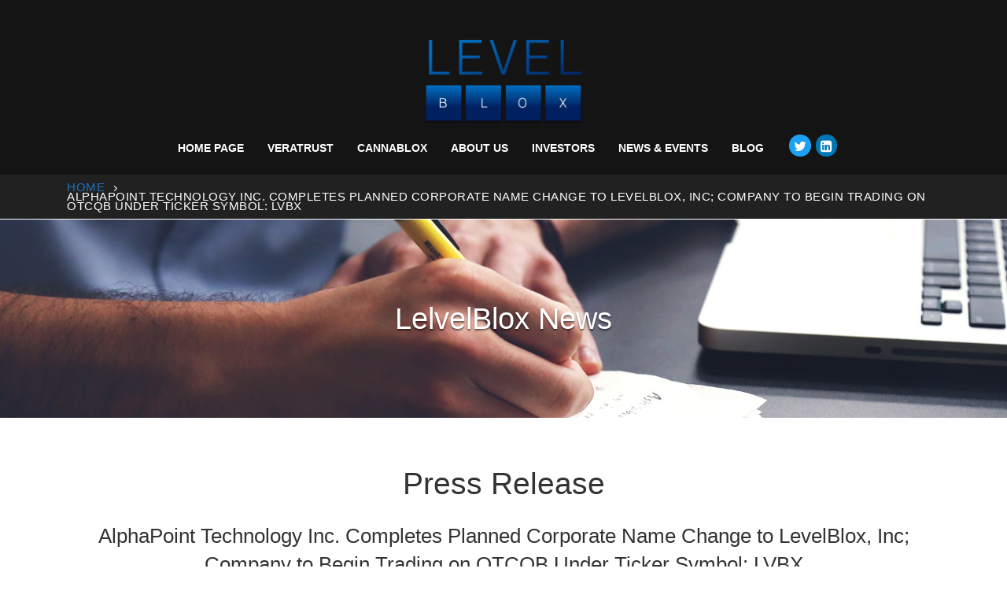

--- FILE ---
content_type: text/html; charset=UTF-8
request_url: https://levelblox.com/alphapoint-technology-inc-completes-planned-corporate-name-change-to-levelblox-inc-company-to-begin-trading-on-otcqb-under-ticker-symbol-lvbx/
body_size: 17818
content:
<!doctype html>
<html lang="en-US">
<head>
	<meta charset="UTF-8">
	<meta name="viewport" content="width=device-width, initial-scale=1, maximum-scale=10.0, user-scalable=yes">
	<link rel="profile" href="http://gmpg.org/xfn/11">
	<meta name='robots' content='index, follow, max-image-preview:large, max-snippet:-1, max-video-preview:-1' />
	<style>img:is([sizes="auto" i], [sizes^="auto," i]) { contain-intrinsic-size: 3000px 1500px }</style>
	
	<!-- This site is optimized with the Yoast SEO plugin v26.8 - https://yoast.com/product/yoast-seo-wordpress/ -->
	<title>AlphaPoint Technology Inc. Completes Planned Corporate Name Change to LevelBlox, Inc; Company to Begin Trading on OTCQB Under Ticker Symbol: LVBX - LevelBlox</title>
	<link rel="canonical" href="https://levelblox.com/alphapoint-technology-inc-completes-planned-corporate-name-change-to-levelblox-inc-company-to-begin-trading-on-otcqb-under-ticker-symbol-lvbx/" />
	<meta property="og:locale" content="en_US" />
	<meta property="og:type" content="article" />
	<meta property="og:title" content="AlphaPoint Technology Inc. Completes Planned Corporate Name Change to LevelBlox, Inc; Company to Begin Trading on OTCQB Under Ticker Symbol: LVBX - LevelBlox" />
	<meta property="og:description" content="SARASOTA, Fla.–(BUSINESS WIRE)–LevelBlox, Inc. (OTCQB: LVBX) (“LevelBlox”), a leading developer of Software Asset Management (“SAM”) applications and enterprise Blockchain platforms, announced today it has entered into&hellip;" />
	<meta property="og:url" content="https://levelblox.com/alphapoint-technology-inc-completes-planned-corporate-name-change-to-levelblox-inc-company-to-begin-trading-on-otcqb-under-ticker-symbol-lvbx/" />
	<meta property="og:site_name" content="LevelBlox" />
	<meta property="article:published_time" content="2018-10-18T18:55:03+00:00" />
	<meta property="article:modified_time" content="2019-07-05T17:13:16+00:00" />
	<meta name="author" content="admin" />
	<meta name="twitter:card" content="summary_large_image" />
	<meta name="twitter:label1" content="Written by" />
	<meta name="twitter:data1" content="admin" />
	<meta name="twitter:label2" content="Est. reading time" />
	<meta name="twitter:data2" content="1 minute" />
	<script type="application/ld+json" class="yoast-schema-graph">{"@context":"https://schema.org","@graph":[{"@type":"Article","@id":"https://levelblox.com/alphapoint-technology-inc-completes-planned-corporate-name-change-to-levelblox-inc-company-to-begin-trading-on-otcqb-under-ticker-symbol-lvbx/#article","isPartOf":{"@id":"https://levelblox.com/alphapoint-technology-inc-completes-planned-corporate-name-change-to-levelblox-inc-company-to-begin-trading-on-otcqb-under-ticker-symbol-lvbx/"},"author":{"name":"admin","@id":"https://levelblox.com/#/schema/person/839d64829699e53a688a830651aeeec4"},"headline":"AlphaPoint Technology Inc. Completes Planned Corporate Name Change to LevelBlox, Inc; Company to Begin Trading on OTCQB Under Ticker Symbol: LVBX","datePublished":"2018-10-18T18:55:03+00:00","dateModified":"2019-07-05T17:13:16+00:00","mainEntityOfPage":{"@id":"https://levelblox.com/alphapoint-technology-inc-completes-planned-corporate-name-change-to-levelblox-inc-company-to-begin-trading-on-otcqb-under-ticker-symbol-lvbx/"},"wordCount":253,"commentCount":0,"publisher":{"@id":"https://levelblox.com/#organization"},"articleSection":["Press Release"],"inLanguage":"en-US","potentialAction":[{"@type":"CommentAction","name":"Comment","target":["https://levelblox.com/alphapoint-technology-inc-completes-planned-corporate-name-change-to-levelblox-inc-company-to-begin-trading-on-otcqb-under-ticker-symbol-lvbx/#respond"]}]},{"@type":"WebPage","@id":"https://levelblox.com/alphapoint-technology-inc-completes-planned-corporate-name-change-to-levelblox-inc-company-to-begin-trading-on-otcqb-under-ticker-symbol-lvbx/","url":"https://levelblox.com/alphapoint-technology-inc-completes-planned-corporate-name-change-to-levelblox-inc-company-to-begin-trading-on-otcqb-under-ticker-symbol-lvbx/","name":"AlphaPoint Technology Inc. Completes Planned Corporate Name Change to LevelBlox, Inc; Company to Begin Trading on OTCQB Under Ticker Symbol: LVBX - LevelBlox","isPartOf":{"@id":"https://levelblox.com/#website"},"datePublished":"2018-10-18T18:55:03+00:00","dateModified":"2019-07-05T17:13:16+00:00","breadcrumb":{"@id":"https://levelblox.com/alphapoint-technology-inc-completes-planned-corporate-name-change-to-levelblox-inc-company-to-begin-trading-on-otcqb-under-ticker-symbol-lvbx/#breadcrumb"},"inLanguage":"en-US","potentialAction":[{"@type":"ReadAction","target":["https://levelblox.com/alphapoint-technology-inc-completes-planned-corporate-name-change-to-levelblox-inc-company-to-begin-trading-on-otcqb-under-ticker-symbol-lvbx/"]}]},{"@type":"BreadcrumbList","@id":"https://levelblox.com/alphapoint-technology-inc-completes-planned-corporate-name-change-to-levelblox-inc-company-to-begin-trading-on-otcqb-under-ticker-symbol-lvbx/#breadcrumb","itemListElement":[{"@type":"ListItem","position":1,"name":"Home","item":"https://levelblox.com/"},{"@type":"ListItem","position":2,"name":"AlphaPoint Technology Inc. Completes Planned Corporate Name Change to LevelBlox, Inc; Company to Begin Trading on OTCQB Under Ticker Symbol: LVBX"}]},{"@type":"WebSite","@id":"https://levelblox.com/#website","url":"https://levelblox.com/","name":"LevelBlox","description":"Blockchain Software","publisher":{"@id":"https://levelblox.com/#organization"},"potentialAction":[{"@type":"SearchAction","target":{"@type":"EntryPoint","urlTemplate":"https://levelblox.com/?s={search_term_string}"},"query-input":{"@type":"PropertyValueSpecification","valueRequired":true,"valueName":"search_term_string"}}],"inLanguage":"en-US"},{"@type":"Organization","@id":"https://levelblox.com/#organization","name":"LevelBlox","url":"https://levelblox.com/","logo":{"@type":"ImageObject","inLanguage":"en-US","@id":"https://levelblox.com/#/schema/logo/image/","url":"https://levelblox.com/wp-content/uploads/2018/10/LevelBloxLogo.png","contentUrl":"https://levelblox.com/wp-content/uploads/2018/10/LevelBloxLogo.png","width":487,"height":291,"caption":"LevelBlox"},"image":{"@id":"https://levelblox.com/#/schema/logo/image/"}},{"@type":"Person","@id":"https://levelblox.com/#/schema/person/839d64829699e53a688a830651aeeec4","name":"admin","image":{"@type":"ImageObject","inLanguage":"en-US","@id":"https://levelblox.com/#/schema/person/image/","url":"https://secure.gravatar.com/avatar/fb2390f737714169448c488249228aa8e4db1ae2dd49407841e383833a4b0b45?s=96&d=mm&r=g","contentUrl":"https://secure.gravatar.com/avatar/fb2390f737714169448c488249228aa8e4db1ae2dd49407841e383833a4b0b45?s=96&d=mm&r=g","caption":"admin"},"url":"https://levelblox.com/author/admin/"}]}</script>
	<!-- / Yoast SEO plugin. -->


<link rel="alternate" type="application/rss+xml" title="LevelBlox &raquo; Feed" href="https://levelblox.com/feed/" />
<link rel="alternate" type="application/rss+xml" title="LevelBlox &raquo; Comments Feed" href="https://levelblox.com/comments/feed/" />
<script type="text/javascript">
/* <![CDATA[ */
window._wpemojiSettings = {"baseUrl":"https:\/\/s.w.org\/images\/core\/emoji\/16.0.1\/72x72\/","ext":".png","svgUrl":"https:\/\/s.w.org\/images\/core\/emoji\/16.0.1\/svg\/","svgExt":".svg","source":{"concatemoji":"https:\/\/levelblox.com\/wp-includes\/js\/wp-emoji-release.min.js?ver=6.8.3"}};
/*! This file is auto-generated */
!function(s,n){var o,i,e;function c(e){try{var t={supportTests:e,timestamp:(new Date).valueOf()};sessionStorage.setItem(o,JSON.stringify(t))}catch(e){}}function p(e,t,n){e.clearRect(0,0,e.canvas.width,e.canvas.height),e.fillText(t,0,0);var t=new Uint32Array(e.getImageData(0,0,e.canvas.width,e.canvas.height).data),a=(e.clearRect(0,0,e.canvas.width,e.canvas.height),e.fillText(n,0,0),new Uint32Array(e.getImageData(0,0,e.canvas.width,e.canvas.height).data));return t.every(function(e,t){return e===a[t]})}function u(e,t){e.clearRect(0,0,e.canvas.width,e.canvas.height),e.fillText(t,0,0);for(var n=e.getImageData(16,16,1,1),a=0;a<n.data.length;a++)if(0!==n.data[a])return!1;return!0}function f(e,t,n,a){switch(t){case"flag":return n(e,"\ud83c\udff3\ufe0f\u200d\u26a7\ufe0f","\ud83c\udff3\ufe0f\u200b\u26a7\ufe0f")?!1:!n(e,"\ud83c\udde8\ud83c\uddf6","\ud83c\udde8\u200b\ud83c\uddf6")&&!n(e,"\ud83c\udff4\udb40\udc67\udb40\udc62\udb40\udc65\udb40\udc6e\udb40\udc67\udb40\udc7f","\ud83c\udff4\u200b\udb40\udc67\u200b\udb40\udc62\u200b\udb40\udc65\u200b\udb40\udc6e\u200b\udb40\udc67\u200b\udb40\udc7f");case"emoji":return!a(e,"\ud83e\udedf")}return!1}function g(e,t,n,a){var r="undefined"!=typeof WorkerGlobalScope&&self instanceof WorkerGlobalScope?new OffscreenCanvas(300,150):s.createElement("canvas"),o=r.getContext("2d",{willReadFrequently:!0}),i=(o.textBaseline="top",o.font="600 32px Arial",{});return e.forEach(function(e){i[e]=t(o,e,n,a)}),i}function t(e){var t=s.createElement("script");t.src=e,t.defer=!0,s.head.appendChild(t)}"undefined"!=typeof Promise&&(o="wpEmojiSettingsSupports",i=["flag","emoji"],n.supports={everything:!0,everythingExceptFlag:!0},e=new Promise(function(e){s.addEventListener("DOMContentLoaded",e,{once:!0})}),new Promise(function(t){var n=function(){try{var e=JSON.parse(sessionStorage.getItem(o));if("object"==typeof e&&"number"==typeof e.timestamp&&(new Date).valueOf()<e.timestamp+604800&&"object"==typeof e.supportTests)return e.supportTests}catch(e){}return null}();if(!n){if("undefined"!=typeof Worker&&"undefined"!=typeof OffscreenCanvas&&"undefined"!=typeof URL&&URL.createObjectURL&&"undefined"!=typeof Blob)try{var e="postMessage("+g.toString()+"("+[JSON.stringify(i),f.toString(),p.toString(),u.toString()].join(",")+"));",a=new Blob([e],{type:"text/javascript"}),r=new Worker(URL.createObjectURL(a),{name:"wpTestEmojiSupports"});return void(r.onmessage=function(e){c(n=e.data),r.terminate(),t(n)})}catch(e){}c(n=g(i,f,p,u))}t(n)}).then(function(e){for(var t in e)n.supports[t]=e[t],n.supports.everything=n.supports.everything&&n.supports[t],"flag"!==t&&(n.supports.everythingExceptFlag=n.supports.everythingExceptFlag&&n.supports[t]);n.supports.everythingExceptFlag=n.supports.everythingExceptFlag&&!n.supports.flag,n.DOMReady=!1,n.readyCallback=function(){n.DOMReady=!0}}).then(function(){return e}).then(function(){var e;n.supports.everything||(n.readyCallback(),(e=n.source||{}).concatemoji?t(e.concatemoji):e.wpemoji&&e.twemoji&&(t(e.twemoji),t(e.wpemoji)))}))}((window,document),window._wpemojiSettings);
/* ]]> */
</script>
<style id='wp-emoji-styles-inline-css' type='text/css'>

	img.wp-smiley, img.emoji {
		display: inline !important;
		border: none !important;
		box-shadow: none !important;
		height: 1em !important;
		width: 1em !important;
		margin: 0 0.07em !important;
		vertical-align: -0.1em !important;
		background: none !important;
		padding: 0 !important;
	}
</style>
<link rel='stylesheet' id='wp-block-library-css' href='https://levelblox.com/wp-includes/css/dist/block-library/style.min.css?ver=6.8.3' type='text/css' media='all' />
<style id='classic-theme-styles-inline-css' type='text/css'>
/*! This file is auto-generated */
.wp-block-button__link{color:#fff;background-color:#32373c;border-radius:9999px;box-shadow:none;text-decoration:none;padding:calc(.667em + 2px) calc(1.333em + 2px);font-size:1.125em}.wp-block-file__button{background:#32373c;color:#fff;text-decoration:none}
</style>
<style id='global-styles-inline-css' type='text/css'>
:root{--wp--preset--aspect-ratio--square: 1;--wp--preset--aspect-ratio--4-3: 4/3;--wp--preset--aspect-ratio--3-4: 3/4;--wp--preset--aspect-ratio--3-2: 3/2;--wp--preset--aspect-ratio--2-3: 2/3;--wp--preset--aspect-ratio--16-9: 16/9;--wp--preset--aspect-ratio--9-16: 9/16;--wp--preset--color--black: #000000;--wp--preset--color--cyan-bluish-gray: #abb8c3;--wp--preset--color--white: #ffffff;--wp--preset--color--pale-pink: #f78da7;--wp--preset--color--vivid-red: #cf2e2e;--wp--preset--color--luminous-vivid-orange: #ff6900;--wp--preset--color--luminous-vivid-amber: #fcb900;--wp--preset--color--light-green-cyan: #7bdcb5;--wp--preset--color--vivid-green-cyan: #00d084;--wp--preset--color--pale-cyan-blue: #8ed1fc;--wp--preset--color--vivid-cyan-blue: #0693e3;--wp--preset--color--vivid-purple: #9b51e0;--wp--preset--gradient--vivid-cyan-blue-to-vivid-purple: linear-gradient(135deg,rgba(6,147,227,1) 0%,rgb(155,81,224) 100%);--wp--preset--gradient--light-green-cyan-to-vivid-green-cyan: linear-gradient(135deg,rgb(122,220,180) 0%,rgb(0,208,130) 100%);--wp--preset--gradient--luminous-vivid-amber-to-luminous-vivid-orange: linear-gradient(135deg,rgba(252,185,0,1) 0%,rgba(255,105,0,1) 100%);--wp--preset--gradient--luminous-vivid-orange-to-vivid-red: linear-gradient(135deg,rgba(255,105,0,1) 0%,rgb(207,46,46) 100%);--wp--preset--gradient--very-light-gray-to-cyan-bluish-gray: linear-gradient(135deg,rgb(238,238,238) 0%,rgb(169,184,195) 100%);--wp--preset--gradient--cool-to-warm-spectrum: linear-gradient(135deg,rgb(74,234,220) 0%,rgb(151,120,209) 20%,rgb(207,42,186) 40%,rgb(238,44,130) 60%,rgb(251,105,98) 80%,rgb(254,248,76) 100%);--wp--preset--gradient--blush-light-purple: linear-gradient(135deg,rgb(255,206,236) 0%,rgb(152,150,240) 100%);--wp--preset--gradient--blush-bordeaux: linear-gradient(135deg,rgb(254,205,165) 0%,rgb(254,45,45) 50%,rgb(107,0,62) 100%);--wp--preset--gradient--luminous-dusk: linear-gradient(135deg,rgb(255,203,112) 0%,rgb(199,81,192) 50%,rgb(65,88,208) 100%);--wp--preset--gradient--pale-ocean: linear-gradient(135deg,rgb(255,245,203) 0%,rgb(182,227,212) 50%,rgb(51,167,181) 100%);--wp--preset--gradient--electric-grass: linear-gradient(135deg,rgb(202,248,128) 0%,rgb(113,206,126) 100%);--wp--preset--gradient--midnight: linear-gradient(135deg,rgb(2,3,129) 0%,rgb(40,116,252) 100%);--wp--preset--font-size--small: 13px;--wp--preset--font-size--medium: 20px;--wp--preset--font-size--large: 36px;--wp--preset--font-size--x-large: 42px;--wp--preset--spacing--20: 0.44rem;--wp--preset--spacing--30: 0.67rem;--wp--preset--spacing--40: 1rem;--wp--preset--spacing--50: 1.5rem;--wp--preset--spacing--60: 2.25rem;--wp--preset--spacing--70: 3.38rem;--wp--preset--spacing--80: 5.06rem;--wp--preset--shadow--natural: 6px 6px 9px rgba(0, 0, 0, 0.2);--wp--preset--shadow--deep: 12px 12px 50px rgba(0, 0, 0, 0.4);--wp--preset--shadow--sharp: 6px 6px 0px rgba(0, 0, 0, 0.2);--wp--preset--shadow--outlined: 6px 6px 0px -3px rgba(255, 255, 255, 1), 6px 6px rgba(0, 0, 0, 1);--wp--preset--shadow--crisp: 6px 6px 0px rgba(0, 0, 0, 1);}:where(.is-layout-flex){gap: 0.5em;}:where(.is-layout-grid){gap: 0.5em;}body .is-layout-flex{display: flex;}.is-layout-flex{flex-wrap: wrap;align-items: center;}.is-layout-flex > :is(*, div){margin: 0;}body .is-layout-grid{display: grid;}.is-layout-grid > :is(*, div){margin: 0;}:where(.wp-block-columns.is-layout-flex){gap: 2em;}:where(.wp-block-columns.is-layout-grid){gap: 2em;}:where(.wp-block-post-template.is-layout-flex){gap: 1.25em;}:where(.wp-block-post-template.is-layout-grid){gap: 1.25em;}.has-black-color{color: var(--wp--preset--color--black) !important;}.has-cyan-bluish-gray-color{color: var(--wp--preset--color--cyan-bluish-gray) !important;}.has-white-color{color: var(--wp--preset--color--white) !important;}.has-pale-pink-color{color: var(--wp--preset--color--pale-pink) !important;}.has-vivid-red-color{color: var(--wp--preset--color--vivid-red) !important;}.has-luminous-vivid-orange-color{color: var(--wp--preset--color--luminous-vivid-orange) !important;}.has-luminous-vivid-amber-color{color: var(--wp--preset--color--luminous-vivid-amber) !important;}.has-light-green-cyan-color{color: var(--wp--preset--color--light-green-cyan) !important;}.has-vivid-green-cyan-color{color: var(--wp--preset--color--vivid-green-cyan) !important;}.has-pale-cyan-blue-color{color: var(--wp--preset--color--pale-cyan-blue) !important;}.has-vivid-cyan-blue-color{color: var(--wp--preset--color--vivid-cyan-blue) !important;}.has-vivid-purple-color{color: var(--wp--preset--color--vivid-purple) !important;}.has-black-background-color{background-color: var(--wp--preset--color--black) !important;}.has-cyan-bluish-gray-background-color{background-color: var(--wp--preset--color--cyan-bluish-gray) !important;}.has-white-background-color{background-color: var(--wp--preset--color--white) !important;}.has-pale-pink-background-color{background-color: var(--wp--preset--color--pale-pink) !important;}.has-vivid-red-background-color{background-color: var(--wp--preset--color--vivid-red) !important;}.has-luminous-vivid-orange-background-color{background-color: var(--wp--preset--color--luminous-vivid-orange) !important;}.has-luminous-vivid-amber-background-color{background-color: var(--wp--preset--color--luminous-vivid-amber) !important;}.has-light-green-cyan-background-color{background-color: var(--wp--preset--color--light-green-cyan) !important;}.has-vivid-green-cyan-background-color{background-color: var(--wp--preset--color--vivid-green-cyan) !important;}.has-pale-cyan-blue-background-color{background-color: var(--wp--preset--color--pale-cyan-blue) !important;}.has-vivid-cyan-blue-background-color{background-color: var(--wp--preset--color--vivid-cyan-blue) !important;}.has-vivid-purple-background-color{background-color: var(--wp--preset--color--vivid-purple) !important;}.has-black-border-color{border-color: var(--wp--preset--color--black) !important;}.has-cyan-bluish-gray-border-color{border-color: var(--wp--preset--color--cyan-bluish-gray) !important;}.has-white-border-color{border-color: var(--wp--preset--color--white) !important;}.has-pale-pink-border-color{border-color: var(--wp--preset--color--pale-pink) !important;}.has-vivid-red-border-color{border-color: var(--wp--preset--color--vivid-red) !important;}.has-luminous-vivid-orange-border-color{border-color: var(--wp--preset--color--luminous-vivid-orange) !important;}.has-luminous-vivid-amber-border-color{border-color: var(--wp--preset--color--luminous-vivid-amber) !important;}.has-light-green-cyan-border-color{border-color: var(--wp--preset--color--light-green-cyan) !important;}.has-vivid-green-cyan-border-color{border-color: var(--wp--preset--color--vivid-green-cyan) !important;}.has-pale-cyan-blue-border-color{border-color: var(--wp--preset--color--pale-cyan-blue) !important;}.has-vivid-cyan-blue-border-color{border-color: var(--wp--preset--color--vivid-cyan-blue) !important;}.has-vivid-purple-border-color{border-color: var(--wp--preset--color--vivid-purple) !important;}.has-vivid-cyan-blue-to-vivid-purple-gradient-background{background: var(--wp--preset--gradient--vivid-cyan-blue-to-vivid-purple) !important;}.has-light-green-cyan-to-vivid-green-cyan-gradient-background{background: var(--wp--preset--gradient--light-green-cyan-to-vivid-green-cyan) !important;}.has-luminous-vivid-amber-to-luminous-vivid-orange-gradient-background{background: var(--wp--preset--gradient--luminous-vivid-amber-to-luminous-vivid-orange) !important;}.has-luminous-vivid-orange-to-vivid-red-gradient-background{background: var(--wp--preset--gradient--luminous-vivid-orange-to-vivid-red) !important;}.has-very-light-gray-to-cyan-bluish-gray-gradient-background{background: var(--wp--preset--gradient--very-light-gray-to-cyan-bluish-gray) !important;}.has-cool-to-warm-spectrum-gradient-background{background: var(--wp--preset--gradient--cool-to-warm-spectrum) !important;}.has-blush-light-purple-gradient-background{background: var(--wp--preset--gradient--blush-light-purple) !important;}.has-blush-bordeaux-gradient-background{background: var(--wp--preset--gradient--blush-bordeaux) !important;}.has-luminous-dusk-gradient-background{background: var(--wp--preset--gradient--luminous-dusk) !important;}.has-pale-ocean-gradient-background{background: var(--wp--preset--gradient--pale-ocean) !important;}.has-electric-grass-gradient-background{background: var(--wp--preset--gradient--electric-grass) !important;}.has-midnight-gradient-background{background: var(--wp--preset--gradient--midnight) !important;}.has-small-font-size{font-size: var(--wp--preset--font-size--small) !important;}.has-medium-font-size{font-size: var(--wp--preset--font-size--medium) !important;}.has-large-font-size{font-size: var(--wp--preset--font-size--large) !important;}.has-x-large-font-size{font-size: var(--wp--preset--font-size--x-large) !important;}
:where(.wp-block-post-template.is-layout-flex){gap: 1.25em;}:where(.wp-block-post-template.is-layout-grid){gap: 1.25em;}
:where(.wp-block-columns.is-layout-flex){gap: 2em;}:where(.wp-block-columns.is-layout-grid){gap: 2em;}
:root :where(.wp-block-pullquote){font-size: 1.5em;line-height: 1.6;}
</style>
<link rel='stylesheet' id='ctf_styles-css' href='https://levelblox.com/wp-content/plugins/custom-twitter-feeds/css/ctf-styles.min.css?ver=2.3.1' type='text/css' media='all' />
<link rel='stylesheet' id='siteorigin-panels-front-css' href='https://levelblox.com/wp-content/plugins/siteorigin-panels/css/front-flex.min.css?ver=2.33.5' type='text/css' media='all' />
<link rel='stylesheet' id='sow-slider-slider-css' href='https://levelblox.com/wp-content/plugins/so-widgets-bundle/css/slider/slider.css?ver=1.70.4' type='text/css' media='all' />
<link rel='stylesheet' id='sow-hero-default-e018f9ee1c55-388-css' href='https://levelblox.com/wp-content/uploads/siteorigin-widgets/sow-hero-default-e018f9ee1c55-388.css?ver=6.8.3' type='text/css' media='all' />
<link rel='stylesheet' id='sow-headline-default-06eda86cf094-388-css' href='https://levelblox.com/wp-content/uploads/siteorigin-widgets/sow-headline-default-06eda86cf094-388.css?ver=6.8.3' type='text/css' media='all' />
<link rel='stylesheet' id='team_manager-normalize-css-css' href='https://levelblox.com/wp-content/plugins/team-showcase-pro/assets/css/normalize.css?ver=6.8.3' type='text/css' media='all' />
<link rel='stylesheet' id='team_manager-awesome-css-css' href='https://levelblox.com/wp-content/plugins/team-showcase-pro/assets/css/font-awesome.css?ver=6.8.3' type='text/css' media='all' />
<link rel='stylesheet' id='team_manager-featherlight-css-css' href='https://levelblox.com/wp-content/plugins/team-showcase-pro/assets/css/featherlight.css?ver=6.8.3' type='text/css' media='all' />
<link rel='stylesheet' id='team_manager-magnific-css-css' href='https://levelblox.com/wp-content/plugins/team-showcase-pro/assets/css/magnific-popup.css?ver=6.8.3' type='text/css' media='all' />
<link rel='stylesheet' id='team_manager-animate-css-css' href='https://levelblox.com/wp-content/plugins/team-showcase-pro/assets/css/animate.css?ver=6.8.3' type='text/css' media='all' />
<link rel='stylesheet' id='team_manager-style1-css-css' href='https://levelblox.com/wp-content/plugins/team-showcase-pro/assets/css/style1.css?ver=6.8.3' type='text/css' media='all' />
<link rel='stylesheet' id='wp-components-css' href='https://levelblox.com/wp-includes/css/dist/components/style.min.css?ver=6.8.3' type='text/css' media='all' />
<link rel='stylesheet' id='godaddy-styles-css' href='https://levelblox.com/wp-content/mu-plugins/vendor/wpex/godaddy-launch/includes/Dependencies/GoDaddy/Styles/build/latest.css?ver=2.0.2' type='text/css' media='all' />
<link rel='stylesheet' id='font-awesome-css' href='https://levelblox.com/wp-content/themes/customify/assets/fonts/font-awesome/css/font-awesome.min.css?ver=5.0.0' type='text/css' media='all' />
<link rel='stylesheet' id='customify-style-css' href='https://levelblox.com/wp-content/themes/customify/style.min.css?ver=0.4.13' type='text/css' media='all' />
<style id='customify-style-inline-css' type='text/css'>
.customify-container, .layout-contained, .site-framed .site, .site-boxed .site { max-width: 1200px; } .main-layout-content .entry-content > .alignwide { width: calc( 1200px - 4em ); max-width: 100vw;  }.header-top .header--row-inner,body:not(.fl-builder-edit) .button,body:not(.fl-builder-edit) button:not(.menu-mobile-toggle, .components-button, .customize-partial-edit-shortcut-button),body:not(.fl-builder-edit) input[type="button"]:not(.ed_button),button.button,input[type="button"]:not(.ed_button, .components-button, .customize-partial-edit-shortcut-button),input[type="reset"]:not(.components-button, .customize-partial-edit-shortcut-button),input[type="submit"]:not(.components-button, .customize-partial-edit-shortcut-button),.pagination .nav-links > *:hover,.pagination .nav-links span,.nav-menu-desktop.style-full-height .primary-menu-ul > li.current-menu-item > a,.nav-menu-desktop.style-full-height .primary-menu-ul > li.current-menu-ancestor > a,.nav-menu-desktop.style-full-height .primary-menu-ul > li > a:hover,.posts-layout .readmore-button:hover{    background-color: #167eaa;}.posts-layout .readmore-button {color: #167eaa;}.pagination .nav-links > *:hover,.pagination .nav-links span,.entry-single .tags-links a:hover,.entry-single .cat-links a:hover,.posts-layout .readmore-button,.posts-layout .readmore-button:hover{    border-color: #167eaa;}.customify-builder-btn{    background-color: #c3512f;}body{    color: #686868;}abbr, acronym {    border-bottom-color: #686868;}a                {                    color: #167eaa;}a:hover,a:focus,.link-meta:hover, .link-meta a:hover{    color: #6997aa;}article.comment .comment-post-author {background: #6d6d6d;}.pagination .nav-links > *,.link-meta,.link-meta a,.color-meta,.entry-single .tags-links:before,.entry-single .cats-links:before{    color: #6d6d6d;}.site-content .widget-title { color: #444444;}#page-cover {background-repeat: repeat;}#page-breadcrumb {font-style: normal;font-size: 15px;line-height: 12px;}#page-breadcrumb, #page-titlebar #page-breadcrumb .page-breadcrumb-list, #page-cover #page-breadcrumb .page-breadcrumb-list  {color: #ffffff; text-decoration-color: #ffffff;} #page-breadcrumb a, #page-titlebar #page-breadcrumb .page-breadcrumb-list a, #page-cover #page-breadcrumb .page-breadcrumb-list a  {color: #1e73be; text-decoration-color: #1e73be;} #page-breadcrumb, #page-titlebar #page-breadcrumb, #page-cover #page-breadcrumb  {background-color: rgba(0,0,0,0.87);border-style: none;} #page-breadcrumb a:hover, #page-titlebar #page-breadcrumb .page-breadcrumb-list a:hover, #page-cover #page-breadcrumb .page-breadcrumb-list a:hover  {color: #4182bf; text-decoration-color: #4182bf;} .header--row:not(.header--transparent).header-top .header--row-inner  {background-color: rgba(0,0,0,0.92);border-style: none;} .header--row:not(.header--transparent).header-main .header--row-inner  {background-color: rgba(0,0,0,0.92);border-style: none;border-top-width: 0px;border-right-width: 0px;border-bottom-width: 1px;border-left-width: 0px;border-color: #eaecee;} .header--row:not(.header--transparent).header-bottom .header--row-inner  {background-color: rgba(0,0,0,0.92);border-style: none;} #header-menu-sidebar-bg  {color: #ffffff; text-decoration-color: #ffffff;} #header-menu-sidebar-bg .menu li a, #header-menu-sidebar-bg .item--html a, #header-menu-sidebar-bg .cart-item-link, #header-menu-sidebar-bg .nav-toggle-icon  {color: #ffffff; text-decoration-color: #ffffff;} #header-menu-sidebar-bg .menu li a:hover, #header-menu-sidebar-bg .item--html a:hover, #header-menu-sidebar-bg .cart-item-link:hover, #header-menu-sidebar-bg li.open-sub .nav-toggle-icon  {color: #1a74af; text-decoration-color: #1a74af;} .sub-menu .li-duplicator {display:none !important;}.header--row:not(.header--transparent) .menu-mobile-toggle {color: #1e73be;}.header--row:not(.header--transparent) .menu-mobile-toggle:hover {color: #bfbfbf;}.header-search_icon-item .header-search-modal  {border-style: solid;} .header-search_icon-item .search-field  {border-style: solid;} .dark-mode .header-search_box-item .search-form-fields, .header-search_box-item .search-form-fields  {border-style: solid;} .nav-menu-desktop.style-border-bottom .primary-menu-ul > li > a .link-before:before, .nav-menu-desktop.style-border-top .primary-menu-ul > li > a .link-before:before  { height: 1px; }.builder-item--primary-menu .nav-menu-desktop .primary-menu-ul > li > a  {color: #ffffff; text-decoration-color: #ffffff;} .header--row:not(.header--transparent) .builder-item--primary-menu .nav-menu-desktop .primary-menu-ul > li > a:hover, .header--row:not(.header--transparent) .builder-item--primary-menu .nav-menu-desktop .primary-menu-ul > li.current-menu-item > a, .header--row:not(.header--transparent) .builder-item--primary-menu .nav-menu-desktop .primary-menu-ul > li.current-menu-ancestor > a, .header--row:not(.header--transparent) .builder-item--primary-menu .nav-menu-desktop .primary-menu-ul > li.current-menu-parent > a  {color: #568ebf; text-decoration-color: #568ebf;} a.item--button  {color: #ffffff; text-decoration-color: #ffffff;background-color: #000000;} a.item--button:hover  {color: #000000; text-decoration-color: #000000;} .header-social-icons.customify-builder-social-icons.color-custom li a {color: #ffffff;}.header-social-icons.customify-builder-social-icons.color-custom li a:hover {color: #f4f4f4;}.builder-item--footer_copyright, .builder-item--footer_copyright p {font-weight: normal;}.footer-social-icons.customify-builder-social-icons.color-custom li a {background-color: rgba(237,237,237,0.11);}.footer-social-icons.customify-builder-social-icons.color-custom li a {color: #666666;}.footer-social-icons.customify-builder-social-icons.color-custom li a:hover {color: #1e73be;}body  {background-color: #FFFFFF;} .site-content .content-area  {background-color: #FFFFFF;} /* CSS for desktop */#sidebar-secondary, #sidebar-primary, #main {padding-top: 1px;padding-bottom: 1px;}#page-cover .page-cover-inner {min-height: 0px;}#page-breadcrumb, #page-titlebar #page-breadcrumb, #page-cover #page-breadcrumb  {padding-top: 10px;padding-bottom: 10px;} .header--row.header-top .customify-grid, .header--row.header-top .style-full-height .primary-menu-ul > li > a {min-height: 155px;}.header--row.header-main .customify-grid, .header--row.header-main .style-full-height .primary-menu-ul > li > a {min-height: 67px;}.header--row.header-bottom .customify-grid, .header--row.header-bottom .style-full-height .primary-menu-ul > li > a {min-height: 0px;}.header--row .builder-item--html, .builder-item.builder-item--group .item--inner.builder-item--html {margin-top: 0px;margin-right: 0px;margin-bottom: 0px;margin-left: 0px;}.site-header .site-branding img { max-width: 201px; } .site-header .cb-row--mobile .site-branding img { width: 201px; }.header--row .builder-item--logo, .builder-item.builder-item--group .item--inner.builder-item--logo {margin-top: 30px;margin-bottom: -4px;}.header--row .builder-first--logo {text-align: center;}.header--row .builder-first--nav-icon {text-align: right;}.header-search_icon-item .search-icon {padding: 11px;}.header-search_icon-item .search-submit {margin-left: -40px;}.header-search_box-item .search-submit{margin-left: -40px;} .header-search_box-item .woo_bootster_search .search-submit{margin-left: -40px;} .header-search_box-item .header-search-form button.search-submit{margin-left:-40px;}.header--row .builder-item--search_box, .builder-item.builder-item--group .item--inner.builder-item--search_box {margin-top: 19px;margin-right: 10px;margin-bottom: 7px;}.header--row .builder-first--search_box {text-align: right;}.header--row .builder-item--primary-menu, .builder-item.builder-item--group .item--inner.builder-item--primary-menu {margin-top: 0px;}.header--row .builder-first--primary-menu {text-align: center;}.header-social-icons.customify-builder-social-icons li a { font-size: 17px; }.header-social-icons.customify-builder-social-icons li a {padding: 0.3em;}.header-social-icons.customify-builder-social-icons li {margin-left: 3px; margin-right: 3px;}.header--row .builder-item--social-icons, .builder-item.builder-item--group .item--inner.builder-item--social-icons {margin-top: -7px;}.header--row .builder-first--social-icons {text-align: right;}.footer--row .builder-item--footer-1, .builder-item.builder-item--group .item--inner.builder-item--footer-1 {margin-top: -43px;margin-right: -43px;margin-bottom: -43px;margin-left: -43px;}.footer--row .builder-first--footer-1 {text-align: center;}.footer--row .builder-first--footer-2 {text-align: left;}.footer--row .builder-first--footer-4 {text-align: left;}.footer--row .builder-first--footer_copyright {text-align: left;}.footer-social-icons.customify-builder-social-icons li a { font-size: 36px; }.footer-social-icons.customify-builder-social-icons li a {padding: 0.1em;}.footer--row .builder-first--footer-social-icons {text-align: right;}/* CSS for tablet */@media screen and (max-width: 1024px) { #page-cover .page-cover-inner {min-height: 250px;}.header--row .builder-first--nav-icon {text-align: right;}.header-search_icon-item .search-submit {margin-left: -40px;}.header-search_box-item .search-submit{margin-left: -40px;} .header-search_box-item .woo_bootster_search .search-submit{margin-left: -40px;} .header-search_box-item .header-search-form button.search-submit{margin-left:-40px;} }/* CSS for mobile */@media screen and (max-width: 568px) { #page-cover .page-cover-inner {min-height: 200px;}.header--row.header-top .customify-grid, .header--row.header-top .style-full-height .primary-menu-ul > li > a {min-height: 33px;}.header--row.header-main .customify-grid, .header--row.header-main .style-full-height .primary-menu-ul > li > a {min-height: 41px;}.site-header .site-branding img { max-width: 141px; } .site-header .cb-row--mobile .site-branding img { width: 141px; }.header--row .builder-first--nav-icon {text-align: center;}.header-search_icon-item .search-submit {margin-left: -40px;}.header-search_box-item .search-submit{margin-left: -40px;} .header-search_box-item .woo_bootster_search .search-submit{margin-left: -40px;} .header-search_box-item .header-search-form button.search-submit{margin-left:-40px;} }
</style>
<link rel='stylesheet' id='myStyleSheets-css' href='https://levelblox.com/wp-content/plugins/wp-latest-posts/css/wplp_front.css?ver=5.0.11' type='text/css' media='all' />
<link rel="stylesheet" type="text/css" href="https://levelblox.com/wp-content/plugins/nextend-smart-slider3-pro/Public/SmartSlider3/Application/Frontend/Assets/dist/smartslider.min.css?ver=c397fa89" media="all">
<link rel="stylesheet" type="text/css" href="https://fonts.googleapis.com/css?display=swap&amp;family=Montserrat%3A300%2C400" media="all">
<link rel="stylesheet" type="text/css" href="https://levelblox.com/wp-content/plugins/nextend-smart-slider3-pro/Public/SmartSlider3Pro/Application/Frontend/Assets/icons/fontawesome/dist/fontawesome.min.css?ver=c397fa89" media="all">
<style data-related="n2-ss-114">div#n2-ss-114 .n2-ss-slider-1{display:grid;box-sizing:border-box;position:relative;background-repeat:repeat;background-position:50% 50%;background-size:cover;background-attachment:scroll;border:0px solid RGBA(62,62,62,1);border-radius:0px;overflow:hidden;}div#n2-ss-114:not(.n2-ss-loaded) .n2-ss-slider-1{background-image:none !important;}div#n2-ss-114 .n2-ss-slider-2{display:grid;place-items:center;position:relative;overflow:hidden;z-index:10;}div#n2-ss-114 .n2-ss-slider-3{position:relative;width:100%;height:100%;z-index:20;display:grid;grid-template-areas:'slide';}div#n2-ss-114 .n2-ss-slider-3 > *{grid-area:slide;}div#n2-ss-114.n2-ss-full-page--constrain-ratio .n2-ss-slider-3{height:auto;}div#n2-ss-114 .n2-ss-slide-backgrounds{position:absolute;left:0;top:0;width:100%;height:100%;}div#n2-ss-114 .n2-ss-slide-backgrounds{z-index:10;}div#n2-ss-114 .n2-ss-slide{display:grid;place-items:center;grid-auto-columns:100%;position:relative;width:100%;height:100%;-webkit-backface-visibility:hidden;z-index:20;}div#n2-ss-114 .n2-ss-slide{perspective:1000px;}div#n2-ss-114 .n2-ss-button-container,div#n2-ss-114 .n2-ss-button-container a{display:block;}div#n2-ss-114 .n2-ss-button-container--non-full-width,div#n2-ss-114 .n2-ss-button-container--non-full-width a{display:inline-block;}div#n2-ss-114 .n2-ss-button-container.n2-ss-nowrap{white-space:nowrap;}div#n2-ss-114 .n2-ss-button-container a div{display:inline;font-size:inherit;text-decoration:inherit;color:inherit;line-height:inherit;font-family:inherit;font-weight:inherit;}div#n2-ss-114 .n2-ss-button-container a > div{display:inline-flex;align-items:center;vertical-align:top;}div#n2-ss-114 .n2-ss-button-container span{font-size:100%;vertical-align:baseline;}div#n2-ss-114 .n2-ss-button-container a[data-iconplacement="left"] span{margin-right:0.3em;}div#n2-ss-114 .n2-ss-button-container a[data-iconplacement="right"] span{margin-left:0.3em;}div#n2-ss-114 .n2-font-d4a1d089a4186a37e28dda002ae0e596-hover{font-family: 'Montserrat','Arial';color: #ffffff;font-size:100%;text-shadow: none;line-height: 1.5;font-weight: normal;font-style: normal;text-decoration: none;text-align: inherit;letter-spacing: normal;word-spacing: normal;text-transform: none;font-weight: 600;}div#n2-ss-114 .n2-font-31f3bc864d998fee467f77e970c02724-link a{font-family: 'Montserrat','Arial';color: #ffffff;font-size:118.75%;text-shadow: none;line-height: 1.5;font-weight: normal;font-style: normal;text-decoration: none;text-align: center;letter-spacing: normal;word-spacing: normal;text-transform: none;font-weight: 400;}div#n2-ss-114 .n2-font-31f3bc864d998fee467f77e970c02724-link a:HOVER, div#n2-ss-114 .n2-font-31f3bc864d998fee467f77e970c02724-link a:ACTIVE, div#n2-ss-114 .n2-font-31f3bc864d998fee467f77e970c02724-link a:FOCUS{color: #357cbd;}div#n2-ss-114 .n2-style-0dce46aa56744dad248de95c17ea5cfe-heading{background: RGBA(255,255,255,0);opacity:1;padding:0px 0px 2px 0px ;box-shadow: none;border: 0px solid RGBA(0,0,0,1);border-radius:0px;}div#n2-ss-114 .n2-style-0dce46aa56744dad248de95c17ea5cfe-heading:Hover, div#n2-ss-114 .n2-style-0dce46aa56744dad248de95c17ea5cfe-heading:ACTIVE, div#n2-ss-114 .n2-style-0dce46aa56744dad248de95c17ea5cfe-heading:FOCUS{padding:0px 0px 0px 0px ;border-bottom:2px solid #c7d4db;}div#n2-ss-114 .n2-style-4547aeef6472adebf55e2d91e8e17437-heading{background: RGBA(255,255,255,0);opacity:1;padding:0px 0px 2px 0px ;box-shadow: none;border: 0px solid RGBA(0,0,0,1);border-radius:0px;}div#n2-ss-114 .n2-style-4547aeef6472adebf55e2d91e8e17437-heading:Hover, div#n2-ss-114 .n2-style-4547aeef6472adebf55e2d91e8e17437-heading:ACTIVE, div#n2-ss-114 .n2-style-4547aeef6472adebf55e2d91e8e17437-heading:FOCUS{padding:0px 0px 0px 0px ;border-bottom:2px solid #c7d4db;}div#n2-ss-114 .n2-font-fc2b72befaa974cd4b944dda1925c4e6-link a{font-family: 'Montserrat','Arial';color: #ffffff;font-size:118.75%;text-shadow: none;line-height: 1.5;font-weight: normal;font-style: normal;text-decoration: none;text-align: center;letter-spacing: normal;word-spacing: normal;text-transform: none;font-weight: 400;}div#n2-ss-114 .n2-font-fc2b72befaa974cd4b944dda1925c4e6-link a:HOVER, div#n2-ss-114 .n2-font-fc2b72befaa974cd4b944dda1925c4e6-link a:ACTIVE, div#n2-ss-114 .n2-font-fc2b72befaa974cd4b944dda1925c4e6-link a:FOCUS{color: #c7d4db;}div#n2-ss-114 .n2-font-cd466dd1f9b2d71548f9d3f3e63cc551-link a{font-family: 'Montserrat','Arial';color: #ffffff;font-size:93.75%;text-shadow: none;line-height: 1.5;font-weight: normal;font-style: normal;text-decoration: none;text-align: center;letter-spacing: normal;word-spacing: normal;text-transform: none;font-weight: 400;}div#n2-ss-114 .n2-font-cd466dd1f9b2d71548f9d3f3e63cc551-link a:HOVER, div#n2-ss-114 .n2-font-cd466dd1f9b2d71548f9d3f3e63cc551-link a:ACTIVE, div#n2-ss-114 .n2-font-cd466dd1f9b2d71548f9d3f3e63cc551-link a:FOCUS{color: RGBA(255,255,255,0.5);}div#n2-ss-114 .n2-font-e0664c624710c8fce3640a05b97c32de-link a{font-family: 'Montserrat','Arial';color: #ffffff;font-size:93.75%;text-shadow: none;line-height: 1.5;font-weight: normal;font-style: normal;text-decoration: none;text-align: center;letter-spacing: normal;word-spacing: normal;text-transform: none;font-weight: 400;}div#n2-ss-114 .n2-font-e0664c624710c8fce3640a05b97c32de-link a:HOVER, div#n2-ss-114 .n2-font-e0664c624710c8fce3640a05b97c32de-link a:ACTIVE, div#n2-ss-114 .n2-font-e0664c624710c8fce3640a05b97c32de-link a:FOCUS{color: #357cbd;}div#n2-ss-114 .n2-ss-slide-limiter{max-width:1200px;}div#n2-ss-114 .n-uc-fctbR8WBUNqO{padding:0px 0px 0px 0px}div#n2-ss-114 .n-uc-Vrw3bJ56IJu6-inner{padding:5px 10px 45px 10px;justify-content:center}div#n2-ss-114 .n-uc-1IYJfvfJZ3wi{--margin-bottom:10px;max-width:270px}div#n2-ss-114 .n-uc-vom2mhXwZJKe{--margin-top:10px}div#n2-ss-114 .n-uc-4zv52ALyu23Z-inner{padding:5px 5px 5px 5px}div#n2-ss-114 .n-uc-4zv52ALyu23Z-inner > .n2-ss-layer-row-inner{width:calc(100% + 1px);margin:-0px;flex-wrap:nowrap;}div#n2-ss-114 .n-uc-4zv52ALyu23Z-inner > .n2-ss-layer-row-inner > .n2-ss-layer[data-sstype="col"]{margin:0px}div#n2-ss-114 .n-uc-4zv52ALyu23Z{--margin-top:35px;max-width:875px}div#n2-ss-114 .n-uc-uW9iqEcMUA91-inner{padding:10px 10px 10px 10px;justify-content:flex-start}div#n2-ss-114 .n-uc-uW9iqEcMUA91{width:14.2%}div#n2-ss-114 .n-uc-ievGXC3lQV1G-inner{padding:10px 10px 10px 10px;justify-content:flex-start}div#n2-ss-114 .n-uc-ievGXC3lQV1G{width:14.2%}div#n2-ss-114 .n-uc-uF87dEdDVv3Q-inner{padding:10px 10px 10px 10px;justify-content:flex-start}div#n2-ss-114 .n-uc-uF87dEdDVv3Q{width:14.2%}div#n2-ss-114 .n-uc-tviFMDQ3Ieew-inner{padding:10px 10px 10px 10px;justify-content:flex-start}div#n2-ss-114 .n-uc-tviFMDQ3Ieew{width:14.2%}div#n2-ss-114 .n-uc-63F2OqmHfT4W-inner{padding:10px 10px 10px 10px;justify-content:flex-start}div#n2-ss-114 .n-uc-63F2OqmHfT4W{width:14.2%}div#n2-ss-114 .n-uc-Sznpf5MDdkeg-inner{padding:10px 10px 10px 10px;justify-content:flex-start}div#n2-ss-114 .n-uc-Sznpf5MDdkeg{width:14.2%}div#n2-ss-114 .n-uc-uKCA0qFFkMsm-inner{padding:10px 10px 10px 10px;justify-content:flex-start}div#n2-ss-114 .n-uc-uKCA0qFFkMsm{width:14.2%}div#n2-ss-114 .n-uc-vPmHn1YhicI3-inner{padding:5px 5px 5px 5px}div#n2-ss-114 .n-uc-vPmHn1YhicI3-inner > .n2-ss-layer-row-inner{width:calc(100% + 1px);margin:-0px;flex-wrap:wrap;}div#n2-ss-114 .n-uc-vPmHn1YhicI3-inner > .n2-ss-layer-row-inner > .n2-ss-layer[data-sstype="col"]{margin:0px}div#n2-ss-114 .n-uc-vPmHn1YhicI3{--margin-top:35px;max-width:875px}div#n2-ss-114 .n-uc-bA6Mzjcy64KZ-inner{padding:10px 10px 10px 10px;justify-content:flex-start}div#n2-ss-114 .n-uc-bA6Mzjcy64KZ{width:auto}div#n2-ss-114 .n-uc-hnQnOkV1m9b8-inner{padding:10px 10px 10px 10px;justify-content:flex-start}div#n2-ss-114 .n-uc-hnQnOkV1m9b8{width:auto}div#n2-ss-114 .n-uc-IZd3YPvuO01G-inner{padding:5px 5px 5px 5px}div#n2-ss-114 .n-uc-IZd3YPvuO01G-inner > .n2-ss-layer-row-inner{width:calc(100% + 1px);margin:-0px;flex-wrap:nowrap;}div#n2-ss-114 .n-uc-IZd3YPvuO01G-inner > .n2-ss-layer-row-inner > .n2-ss-layer[data-sstype="col"]{margin:0px}div#n2-ss-114 .n-uc-IZd3YPvuO01G{--margin-top:35px;max-width:650px}div#n2-ss-114 .n-uc-XZ7q17zWjRNS-inner{padding:10px 10px 10px 10px;justify-content:flex-start}div#n2-ss-114 .n-uc-XZ7q17zWjRNS{max-width: 315px;width:53.4%}div#n2-ss-114 .n-uc-9X8idUPimHGy-inner{padding:10px 10px 10px 10px;justify-content:flex-start}div#n2-ss-114 .n-uc-9X8idUPimHGy{max-width: 130px;width:13.1%}div#n2-ss-114 .n-uc-pG6T49tzt8rW-inner{padding:10px 10px 10px 10px;justify-content:flex-start}div#n2-ss-114 .n-uc-pG6T49tzt8rW{max-width: 130px;width:33.3%}div#n2-ss-114 .n-uc-fSE2XhyLvHAM{max-width:175px}@media (min-width: 1200px){div#n2-ss-114 [data-hide-desktopportrait="1"]{display: none !important;}}@media (orientation: landscape) and (max-width: 1199px) and (min-width: 901px),(orientation: portrait) and (max-width: 1199px) and (min-width: 701px){div#n2-ss-114 .n-uc-vom2mhXwZJKe{--ssfont-scale:0.8}div#n2-ss-114 .n-uc-4zv52ALyu23Z-inner > .n2-ss-layer-row-inner{flex-wrap:nowrap;}div#n2-ss-114 .n-uc-uW9iqEcMUA91{width:14.2%}div#n2-ss-114 .n-uc-ievGXC3lQV1G{width:14.2%}div#n2-ss-114 .n-uc-uF87dEdDVv3Q{width:14.2%}div#n2-ss-114 .n-uc-tviFMDQ3Ieew{width:14.2%}div#n2-ss-114 .n-uc-63F2OqmHfT4W{width:14.2%}div#n2-ss-114 .n-uc-Sznpf5MDdkeg{width:14.2%}div#n2-ss-114 .n-uc-uKCA0qFFkMsm{width:14.2%}div#n2-ss-114 .n-uc-vPmHn1YhicI3-inner > .n2-ss-layer-row-inner{flex-wrap:wrap;}div#n2-ss-114 .n-uc-bA6Mzjcy64KZ{width:auto}div#n2-ss-114 .n-uc-hnQnOkV1m9b8{width:auto}div#n2-ss-114 .n-uc-IZd3YPvuO01G-inner > .n2-ss-layer-row-inner{flex-wrap:nowrap;}div#n2-ss-114 .n-uc-XZ7q17zWjRNS{width:53.4%}div#n2-ss-114 .n-uc-9X8idUPimHGy{width:13.1%}div#n2-ss-114 .n-uc-pG6T49tzt8rW{width:33.3%}div#n2-ss-114 [data-hide-tabletportrait="1"]{display: none !important;}}@media (orientation: landscape) and (max-width: 900px),(orientation: portrait) and (max-width: 700px){div#n2-ss-114 .n-uc-Vrw3bJ56IJu6-inner{padding:50px 10px 10px 10px}div#n2-ss-114 .n-uc-1IYJfvfJZ3wi{--margin-top:50px;--margin-bottom:0px}div#n2-ss-114 .n-uc-vom2mhXwZJKe{--ssfont-scale:0.5}div#n2-ss-114 .n-uc-4zv52ALyu23Z-inner > .n2-ss-layer-row-inner{width:calc(100% + 1px);margin:-0px;flex-wrap:wrap;}div#n2-ss-114 .n-uc-4zv52ALyu23Z-inner > .n2-ss-layer-row-inner > .n2-ss-layer[data-sstype="col"]{margin:0px}div#n2-ss-114 .n-uc-4zv52ALyu23Z{--margin-top:10px;--margin-bottom:10px;--ssfont-scale:0.8}div#n2-ss-114 .n-uc-uW9iqEcMUA91{width:calc(50% - 0px)}div#n2-ss-114 .n-uc-ievGXC3lQV1G{width:calc(50% - 0px)}div#n2-ss-114 .n-uc-uF87dEdDVv3Q{width:calc(50% - 0px)}div#n2-ss-114 .n-uc-tviFMDQ3Ieew{width:calc(50% - 0px)}div#n2-ss-114 .n-uc-63F2OqmHfT4W{width:calc(50% - 0px)}div#n2-ss-114 .n-uc-Sznpf5MDdkeg{width:calc(50% - 0px)}div#n2-ss-114 .n-uc-uKCA0qFFkMsm{width:calc(100% - 0px)}div#n2-ss-114 .n-uc-vPmHn1YhicI3-inner > .n2-ss-layer-row-inner{width:calc(100% + 1px);margin:-0px;flex-wrap:wrap;}div#n2-ss-114 .n-uc-vPmHn1YhicI3-inner > .n2-ss-layer-row-inner > .n2-ss-layer[data-sstype="col"]{margin:0px}div#n2-ss-114 .n-uc-vPmHn1YhicI3{--margin-top:10px;--margin-bottom:10px;--ssfont-scale:0.8}div#n2-ss-114 .n-uc-bA6Mzjcy64KZ{width:auto}div#n2-ss-114 .n-uc-hnQnOkV1m9b8{width:auto}div#n2-ss-114 .n-uc-IZd3YPvuO01G-inner > .n2-ss-layer-row-inner{width:calc(100% + 1px);margin:-0px;flex-wrap:wrap;}div#n2-ss-114 .n-uc-IZd3YPvuO01G-inner > .n2-ss-layer-row-inner > .n2-ss-layer[data-sstype="col"]{margin:0px}div#n2-ss-114 .n-uc-IZd3YPvuO01G{--margin-top:10px;--margin-bottom:10px;--ssfont-scale:0.8}div#n2-ss-114 .n-uc-XZ7q17zWjRNS{width:calc(80% - 0px)}div#n2-ss-114 .n-uc-9X8idUPimHGy{width:calc(19% - 0px)}div#n2-ss-114 .n-uc-pG6T49tzt8rW{width:calc(100% - 0px)}div#n2-ss-114 [data-hide-mobileportrait="1"]{display: none !important;}}</style>
<script>(function(){this._N2=this._N2||{_r:[],_d:[],r:function(){this._r.push(arguments)},d:function(){this._d.push(arguments)}}}).call(window);!function(e,i,o,r){(i=e.match(/(Chrome|Firefox|Safari)\/(\d+)\./))&&("Chrome"==i[1]?r=+i[2]>=32:"Firefox"==i[1]?r=+i[2]>=65:"Safari"==i[1]&&(o=e.match(/Version\/(\d+)/)||e.match(/(\d+)[0-9_]+like Mac/))&&(r=+o[1]>=14),r&&document.documentElement.classList.add("n2webp"))}(navigator.userAgent);</script><script src="https://levelblox.com/wp-content/plugins/nextend-smart-slider3-pro/Public/SmartSlider3/Application/Frontend/Assets/dist/n2.min.js?ver=c397fa89" defer async></script>
<script src="https://levelblox.com/wp-content/plugins/nextend-smart-slider3-pro/Public/SmartSlider3/Application/Frontend/Assets/dist/smartslider-frontend.min.js?ver=c397fa89" defer async></script>
<script src="https://levelblox.com/wp-content/plugins/nextend-smart-slider3-pro/Public/SmartSlider3/Slider/SliderType/Block/Assets/dist/ss-block.min.js?ver=c397fa89" defer async></script>
<script>_N2.r('documentReady',function(){_N2.r(["documentReady","smartslider-frontend","ss-block"],function(){new _N2.SmartSliderBlock('n2-ss-114',{"admin":false,"background.video.mobile":1,"loadingTime":2000,"callbacks":"","alias":{"id":0,"smoothScroll":0,"slideSwitch":0,"scroll":1},"align":"normal","isDelayed":0,"responsive":{"mediaQueries":{"all":false,"desktopportrait":["(min-width: 1200px)"],"tabletportrait":["(orientation: landscape) and (max-width: 1199px) and (min-width: 901px)","(orientation: portrait) and (max-width: 1199px) and (min-width: 701px)"],"mobileportrait":["(orientation: landscape) and (max-width: 900px)","(orientation: portrait) and (max-width: 700px)"]},"base":{"slideOuterWidth":1200,"slideOuterHeight":600,"sliderWidth":1200,"sliderHeight":600,"slideWidth":1200,"slideHeight":600},"hideOn":{"desktopLandscape":false,"desktopPortrait":false,"tabletLandscape":false,"tabletPortrait":false,"mobileLandscape":false,"mobilePortrait":false},"onResizeEnabled":true,"type":"fullwidth","sliderHeightBasedOn":"real","focusUser":1,"focusEdge":"auto","breakpoints":[{"device":"tabletPortrait","type":"max-screen-width","portraitWidth":1199,"landscapeWidth":1199},{"device":"mobilePortrait","type":"max-screen-width","portraitWidth":700,"landscapeWidth":900}],"enabledDevices":{"desktopLandscape":0,"desktopPortrait":1,"tabletLandscape":0,"tabletPortrait":1,"mobileLandscape":0,"mobilePortrait":1},"sizes":{"desktopPortrait":{"width":1200,"height":600,"max":3000,"min":1200},"tabletPortrait":{"width":800,"height":400,"customHeight":false,"max":1199,"min":701},"mobilePortrait":{"width":500,"height":250,"customHeight":false,"max":900,"min":320}},"overflowHiddenPage":0,"focus":{"offsetTop":"#wpadminbar","offsetBottom":""}},"controls":{"mousewheel":0,"touch":0,"keyboard":0,"blockCarouselInteraction":1},"playWhenVisible":1,"playWhenVisibleAt":0.5,"lazyLoad":0,"lazyLoadNeighbor":0,"blockrightclick":0,"maintainSession":0,"autoplay":{"enabled":0,"start":0,"duration":8000,"autoplayLoop":1,"allowReStart":0,"reverse":0,"pause":{"click":1,"mouse":"0","mediaStarted":1},"resume":{"click":0,"mouse":"0","mediaEnded":1,"slidechanged":0},"interval":1,"intervalModifier":"loop","intervalSlide":"current"},"perspective":1000,"layerMode":{"playOnce":0,"playFirstLayer":1,"mode":"skippable","inAnimation":"mainInEnd"},"parallax":{"enabled":0,"mobile":0,"is3D":0,"animate":1,"horizontal":"mouse","vertical":"mouse","origin":"enter","scrollmove":"both"},"postBackgroundAnimations":{"data":0,"speed":"default","strength":"default","slides":[{"data":{"transformOrigin":"50% 50%","animations":[{"duration":5,"strength":["scale"],"from":{"scale":1.5},"to":{"scale":1.2}}]},"speed":"default","strength":"default"}]},"initCallbacks":function(){}})})});</script><script type="text/javascript" src="https://levelblox.com/wp-includes/js/tinymce/tinymce.min.js?ver=49110-20250317" id="wp-tinymce-root-js"></script>
<script type="text/javascript" src="https://levelblox.com/wp-includes/js/tinymce/plugins/compat3x/plugin.min.js?ver=49110-20250317" id="wp-tinymce-js"></script>
<script type="text/javascript" src="https://levelblox.com/wp-includes/js/jquery/jquery.min.js?ver=3.7.1" id="jquery-core-js"></script>
<script type="text/javascript" src="https://levelblox.com/wp-includes/js/jquery/jquery-migrate.min.js?ver=3.4.1" id="jquery-migrate-js"></script>
<script type="text/javascript" src="https://levelblox.com/wp-content/plugins/so-widgets-bundle/js/jquery.cycle.min.js?ver=1.70.4" id="sow-slider-slider-cycle2-js"></script>
<script type="text/javascript" id="sow-slider-slider-js-extra">
/* <![CDATA[ */
var sowb_slider_allowed_protocols = ["http","https","ftp","ftps","mailto","news","irc","irc6","ircs","gopher","nntp","feed","telnet","mms","rtsp","sms","svn","tel","fax","xmpp","webcal","urn","skype","steam"];
/* ]]> */
</script>
<script type="text/javascript" src="https://levelblox.com/wp-content/plugins/so-widgets-bundle/js/slider/jquery.slider.min.js?ver=1.70.4" id="sow-slider-slider-js"></script>
<script type="text/javascript" src="https://levelblox.com/wp-content/plugins/team-showcase-pro/assets/js/wow.js?ver=1.0" id="team_manager-wow-js-js"></script>
<script type="text/javascript" src="https://levelblox.com/wp-content/plugins/team-showcase-pro/assets/js/modernizr.custom.js?ver=1.0" id="team_manager-modernizer-js"></script>
<script type="text/javascript" src="https://levelblox.com/wp-content/plugins/team-showcase-pro/assets/js/classie.js?ver=1.0" id="team_manager-classie-js"></script>
<script type="text/javascript" src="https://levelblox.com/wp-content/plugins/team-showcase-pro/assets/js/featherlight.js?ver=1.0" id="team_manager-featherlight-js"></script>
<script type="text/javascript" src="https://levelblox.com/wp-content/plugins/team-showcase-pro/assets/js/jquery.magnific-popup.js?ver=1.0" id="team_manager-magnific-js"></script>
<script type="text/javascript" src="https://levelblox.com/wp-content/plugins/team-showcase-pro/assets/js/main.js?ver=1.0" id="team_manager-main-js"></script>
<link rel="https://api.w.org/" href="https://levelblox.com/wp-json/" /><link rel="alternate" title="JSON" type="application/json" href="https://levelblox.com/wp-json/wp/v2/posts/388" /><link rel="EditURI" type="application/rsd+xml" title="RSD" href="https://levelblox.com/xmlrpc.php?rsd" />
<meta name="generator" content="WordPress 6.8.3" />
<link rel='shortlink' href='https://levelblox.com/?p=388' />
<link rel="alternate" title="oEmbed (JSON)" type="application/json+oembed" href="https://levelblox.com/wp-json/oembed/1.0/embed?url=https%3A%2F%2Flevelblox.com%2Falphapoint-technology-inc-completes-planned-corporate-name-change-to-levelblox-inc-company-to-begin-trading-on-otcqb-under-ticker-symbol-lvbx%2F" />
<link rel="alternate" title="oEmbed (XML)" type="text/xml+oembed" href="https://levelblox.com/wp-json/oembed/1.0/embed?url=https%3A%2F%2Flevelblox.com%2Falphapoint-technology-inc-completes-planned-corporate-name-change-to-levelblox-inc-company-to-begin-trading-on-otcqb-under-ticker-symbol-lvbx%2F&#038;format=xml" />
<style media="all" id="siteorigin-panels-layouts-head">/* Layout 388 */ #pgc-388-0-0 , #pgc-388-1-0 { width:100%;width:calc(100% - ( 0 * 30px ) ) } #pg-388-0 , #pl-388 .so-panel:last-of-type { margin-bottom:0px } #pg-388-1 { margin-bottom:50px } #pl-388 .so-panel { margin-bottom:30px } #pg-388-1> .panel-row-style { padding:5% } #pg-388-1.panel-has-style > .panel-row-style, #pg-388-1.panel-no-style { -webkit-align-items:flex-start;align-items:flex-start } @media (max-width:780px){ #pg-388-0.panel-no-style, #pg-388-0.panel-has-style > .panel-row-style, #pg-388-0 , #pg-388-1.panel-no-style, #pg-388-1.panel-has-style > .panel-row-style, #pg-388-1 { -webkit-flex-direction:column;-ms-flex-direction:column;flex-direction:column } #pg-388-0 > .panel-grid-cell , #pg-388-0 > .panel-row-style > .panel-grid-cell , #pg-388-1 > .panel-grid-cell , #pg-388-1 > .panel-row-style > .panel-grid-cell { width:100%;margin-right:0 } #pl-388 .panel-grid-cell { padding:0 } #pl-388 .panel-grid .panel-grid-cell-empty { display:none } #pl-388 .panel-grid .panel-grid-cell-mobile-last { margin-bottom:0px }  } </style><link rel="icon" href="https://levelblox.com/wp-content/uploads/2018/10/Fav-150x150.png" sizes="32x32" />
<link rel="icon" href="https://levelblox.com/wp-content/uploads/2018/10/Fav.png" sizes="192x192" />
<link rel="apple-touch-icon" href="https://levelblox.com/wp-content/uploads/2018/10/Fav.png" />
<meta name="msapplication-TileImage" content="https://levelblox.com/wp-content/uploads/2018/10/Fav.png" />
</head>

<body class="wp-singular post-template-default single single-post postid-388 single-format-standard wp-custom-logo wp-theme-customify siteorigin-panels siteorigin-panels-before-js content main-layout-content sidebar_vertical_border site-full-width menu_sidebar_slide_left">
<div id="page" class="site box-shadow">
	<a class="skip-link screen-reader-text" href="#site-content">Skip to content</a>
	<a class="close is-size-medium is-text-light close-panel close-sidebar-panel" href="#">
        <span class="hamburger hamburger--squeeze is-active">
            <span class="hamburger-box">
              <span class="hamburger-inner"><span class="screen-reader-text">Menu</span></span>
            </span>
        </span>
        <span class="screen-reader-text">Close</span>
        </a><header id="masthead" class="site-header header-"><div id="masthead-inner" class="site-header-inner">							<div  class="header-top header--row layout-full-contained"  id="cb-row--header-top"  data-row-id="top"  data-show-on="desktop mobile">
								<div class="header--row-inner header-top-inner dark-mode">
									<div class="customify-container">
										<div class="customify-grid cb-row--desktop hide-on-mobile hide-on-tablet customify-grid-middle"><div class="customify-col-12_md-12_sm-12 builder-item builder-first--logo" data-push-left=""><div class="item--inner builder-item--logo" data-section="title_tagline" data-item-id="logo" >		<div class="site-branding logo-top">
						<a href="https://levelblox.com/" class="logo-link" rel="home" itemprop="url">
				<img class="site-img-logo" src="https://levelblox.com/wp-content/uploads/2018/10/cropped-LevelBloxLogo.png" alt="LevelBlox">
							</a>
					</div><!-- .site-branding -->
		</div></div></div><div class="cb-row--mobile hide-on-desktop customify-grid customify-grid-middle"><div class="customify-col-3_md-3_sm-3 builder-item builder-first--logo" data-push-left=""><div class="item--inner builder-item--logo" data-section="title_tagline" data-item-id="logo" >		<div class="site-branding logo-top">
						<a href="https://levelblox.com/" class="logo-link" rel="home" itemprop="url">
				<img class="site-img-logo" src="https://levelblox.com/wp-content/uploads/2018/10/cropped-LevelBloxLogo.png" alt="LevelBlox">
							</a>
					</div><!-- .site-branding -->
		</div></div><div class="customify-col-3_md-3_sm-3 builder-item builder-first--nav-icon" data-push-left="off-6"><div class="item--inner builder-item--nav-icon" data-section="header_menu_icon" data-item-id="nav-icon" >		<button type="button" class="menu-mobile-toggle item-button is-size-desktop-small is-size-tablet-medium is-size-mobile-medium"  aria-label="nav icon">
			<span class="hamburger hamburger--squeeze">
				<span class="hamburger-box">
					<span class="hamburger-inner"></span>
				</span>
			</span>
			<span class="nav-icon--label hide-on-tablet hide-on-mobile">Menu</span></button>
		</div></div></div>									</div>
								</div>
							</div>
														<div  class="header-main header--row hide-on-mobile hide-on-tablet layout-full-contained"  id="cb-row--header-main"  data-row-id="main"  data-show-on="desktop">
								<div class="header--row-inner header-main-inner dark-mode">
									<div class="customify-container">
										<div class="customify-grid  customify-grid-middle"><div class="customify-col-12_md-12_sm-12 builder-item builder-first--primary-menu builder-item--group" data-push-left=""><div class="item--inner builder-item--primary-menu has_menu" data-section="header_menu_primary" data-item-id="primary-menu" ><nav  id="site-navigation-main-desktop" class="site-navigation primary-menu primary-menu-main nav-menu-desktop primary-menu-desktop style-border-bottom"><ul id="menu-main" class="primary-menu-ul menu nav-menu"><li id="menu-item--main-desktop-92" class="menu-item menu-item-type-post_type menu-item-object-page menu-item-92"><a href="https://levelblox.com/levelblox/"><span class="link-before">Home Page</span></a></li>
<li id="menu-item--main-desktop-93" class="menu-item menu-item-type-post_type menu-item-object-page menu-item-93"><a href="https://levelblox.com/veratrust/"><span class="link-before">VeraTrust</span></a></li>
<li id="menu-item--main-desktop-424" class="menu-item menu-item-type-post_type menu-item-object-page menu-item-424"><a href="https://levelblox.com/cannablox/"><span class="link-before">CannaBlox</span></a></li>
<li id="menu-item--main-desktop-94" class="menu-item menu-item-type-post_type menu-item-object-page menu-item-94"><a href="https://levelblox.com/about-us/"><span class="link-before">About Us</span></a></li>
<li id="menu-item--main-desktop-119" class="menu-item menu-item-type-post_type menu-item-object-page menu-item-119"><a href="https://levelblox.com/investors/"><span class="link-before">Investors</span></a></li>
<li id="menu-item--main-desktop-118" class="menu-item menu-item-type-post_type menu-item-object-page menu-item-118"><a href="https://levelblox.com/news-events/"><span class="link-before">News &#038; Events</span></a></li>
<li id="menu-item--main-desktop-717" class="menu-item menu-item-type-post_type menu-item-object-page menu-item-717"><a href="https://levelblox.com/blog/"><span class="link-before">Blog</span></a></li>
</ul></nav></div><div class="item--inner builder-item--social-icons" data-section="header_social_icons" data-item-id="social-icons" ><ul class="header-social-icons customify-builder-social-icons color-custom"><li><a class="social-icon-twitter shape-circle" rel="nofollow noopener" target="_blank" href="https://twitter.com/LevelBlox" aria-label="Twitter"><i class="social-icon fa fa-twitter" title="Twitter"></i></a></li><li><a class="social-icon-linkedin-square shape-circle" rel="nofollow noopener" target="_blank" href="https://www.linkedin.com/company/alphapoint-technology-inc/" aria-label="LinkedIn"><i class="social-icon fa fa-linkedin-square" title="LinkedIn"></i></a></li></ul></div></div></div>									</div>
								</div>
							</div>
							<div id="header-menu-sidebar" class="header-menu-sidebar menu-sidebar-panel dark-mode"><div id="header-menu-sidebar-bg" class="header-menu-sidebar-bg"><div id="header-menu-sidebar-inner" class="header-menu-sidebar-inner"><div class="builder-item-sidebar mobile-item--primary-menu mobile-item--menu "><div class="item--inner" data-item-id="primary-menu" data-section="header_menu_primary"><nav  id="site-navigation-sidebar-mobile" class="site-navigation primary-menu primary-menu-sidebar nav-menu-mobile primary-menu-mobile style-border-bottom"><ul id="menu-main" class="primary-menu-ul menu nav-menu"><li id="menu-item--sidebar-mobile-92" class="menu-item menu-item-type-post_type menu-item-object-page menu-item-92"><a href="https://levelblox.com/levelblox/"><span class="link-before">Home Page</span></a></li>
<li id="menu-item--sidebar-mobile-93" class="menu-item menu-item-type-post_type menu-item-object-page menu-item-93"><a href="https://levelblox.com/veratrust/"><span class="link-before">VeraTrust</span></a></li>
<li id="menu-item--sidebar-mobile-424" class="menu-item menu-item-type-post_type menu-item-object-page menu-item-424"><a href="https://levelblox.com/cannablox/"><span class="link-before">CannaBlox</span></a></li>
<li id="menu-item--sidebar-mobile-94" class="menu-item menu-item-type-post_type menu-item-object-page menu-item-94"><a href="https://levelblox.com/about-us/"><span class="link-before">About Us</span></a></li>
<li id="menu-item--sidebar-mobile-119" class="menu-item menu-item-type-post_type menu-item-object-page menu-item-119"><a href="https://levelblox.com/investors/"><span class="link-before">Investors</span></a></li>
<li id="menu-item--sidebar-mobile-118" class="menu-item menu-item-type-post_type menu-item-object-page menu-item-118"><a href="https://levelblox.com/news-events/"><span class="link-before">News &#038; Events</span></a></li>
<li id="menu-item--sidebar-mobile-717" class="menu-item menu-item-type-post_type menu-item-object-page menu-item-717"><a href="https://levelblox.com/blog/"><span class="link-before">Blog</span></a></li>
</ul></nav></div></div><div class="builder-item-sidebar mobile-item--social-icons"><div class="item--inner" data-item-id="social-icons" data-section="header_social_icons"><ul class="header-social-icons customify-builder-social-icons color-custom"><li><a class="social-icon-twitter shape-circle" rel="nofollow noopener" target="_blank" href="https://twitter.com/LevelBlox" aria-label="Twitter"><i class="social-icon fa fa-twitter" title="Twitter"></i></a></li><li><a class="social-icon-linkedin-square shape-circle" rel="nofollow noopener" target="_blank" href="https://www.linkedin.com/company/alphapoint-technology-inc/" aria-label="LinkedIn"><i class="social-icon fa fa-linkedin-square" title="LinkedIn"></i></a></li></ul></div></div><div class="builder-item-sidebar mobile-item--button"><div class="item--inner" data-item-id="button" data-section="header_button"><a target="_blank"  href="https://mailchi.mp/a7a8849625d1/connect" class="item--button customify-btn customify-builder-btn is-icon-before"><i class="fa fa-envelope"></i> Contact LevelBlox</a></div></div></div></div></div></div></header>			<div id="page-breadcrumb" class="page-header--item page-breadcrumb breadcrumb--after_header  text-uppercase text-xsmall link-meta">
				<div class="page-breadcrumb-inner customify-container">
					<ul class="page-breadcrumb-list">
						<span><li><span><a href="https://levelblox.com/">Home</a></span></li>  <li><span class="breadcrumb_last" aria-current="page">AlphaPoint Technology Inc. Completes Planned Corporate Name Change to LevelBlox, Inc; Company to Begin Trading on OTCQB Under Ticker Symbol: LVBX</span></li></span>					</ul>
				</div>
			</div>
				<div id="site-content" class="site-content">
		<div class="customify-container">
			<div class="customify-grid">
				<main id="main" class="content-area customify-col-12">
						<div class="content-inner">
				<article id="post-388" class="entry entry-single post-388 post type-post status-publish format-standard hentry category-press-release">
					<div class="entry-content entry--item">
			<div id="pl-388"  class="panel-layout" ><div id="pg-388-0"  class="panel-grid panel-has-style" ><div class="siteorigin-panels-stretch panel-row-style panel-row-style-for-388-0" data-stretch-type="full-stretched" ><div id="pgc-388-0-0"  class="panel-grid-cell" ><div id="panel-388-0-0-0" class="so-panel widget widget_sow-hero panel-first-child panel-last-child" data-index="0" ><div
			
			class="so-widget-sow-hero so-widget-sow-hero-default-e82d02bc3c04-388 so-widget-fittext-wrapper"
			
		>				<div class="sow-slider-base" style="display: none" tabindex="0">
					<ul
					class="sow-slider-images"
					data-settings="{&quot;pagination&quot;:true,&quot;speed&quot;:800,&quot;timeout&quot;:8000,&quot;paused&quot;:false,&quot;pause_on_hover&quot;:false,&quot;swipe&quot;:false,&quot;nav_always_show_desktop&quot;:&quot;&quot;,&quot;nav_always_show_mobile&quot;:&quot;&quot;,&quot;breakpoint&quot;:&quot;780px&quot;,&quot;unmute&quot;:false,&quot;anchor&quot;:null}"
										data-anchor-id=""
				>		<li class="sow-slider-image  sow-slider-image-cover" style="visibility: visible;;background-color: #333333;background-image: url(https://layouts.siteorigin.com/wp-content/uploads/2015/11/write-593333_1920.jpg#1920x1135)" >
					<div class="sow-slider-image-container">
			<div class="sow-slider-image-wrapper">
				<h1 style="text-align: center">LelvelBlox News</h1>
			</div>
		</div>
				</li>
		</ul>				<ol class="sow-slider-pagination">
											<li><a href="#" data-goto="0" aria-label="Display slide 1"></a></li>
									</ol>

				<div class="sow-slide-nav sow-slide-nav-next">
					<a href="#" data-goto="next" aria-label="Next slide" data-action="next">
						<em class="sow-sld-icon-thin-right"></em>
					</a>
				</div>

				<div class="sow-slide-nav sow-slide-nav-prev">
					<a href="#" data-goto="previous" aria-label="Previous slide" data-action="prev">
						<em class="sow-sld-icon-thin-left"></em>
					</a>
				</div>
				</div></div></div></div></div></div><div id="pg-388-1"  class="panel-grid panel-has-style" ><div class="siteorigin-panels-stretch panel-row-style panel-row-style-for-388-1" data-stretch-type="full" ><div id="pgc-388-1-0"  class="panel-grid-cell" ><div id="panel-388-1-0-0" class="so-panel widget widget_sow-headline panel-first-child" data-index="1" ><div
			
			class="so-widget-sow-headline so-widget-sow-headline-default-4eee745bf24d-388"
			
		><div class="sow-headline-container ">
							<h1 class="sow-headline">
						Press Release						</h1>
												<h3 class="sow-sub-headline">
						AlphaPoint Technology Inc. Completes Planned Corporate Name Change to LevelBlox, Inc; Company to Begin Trading on OTCQB Under Ticker Symbol: LVBX						</h3>
						</div>
</div></div><div id="panel-388-1-0-1" class="so-panel widget widget_sow-editor panel-last-child" data-index="2" ><div
			
			class="so-widget-sow-editor so-widget-sow-editor-base"
			
		>
<div class="siteorigin-widget-tinymce textwidget">
	<p>SARASOTA, Fla.–(<a href="https://www.businesswire.com/">BUSINESS WIRE</a>)–<a href="https://cts.businesswire.com/ct/CT?id=smartlink&amp;url=https%3A%2F%2Flevelblox.com%2F&amp;esheet=51911352&amp;newsitemid=20181210005533&amp;lan=en-US&amp;anchor=LevelBlox%2C+Inc&amp;index=1&amp;md5=55bd2b24b40f74dd0e28a25cf2774993" target="_blank" rel="noreferrer noopener">LevelBlox, Inc</a>. (OTCQB: <a href="https://cts.businesswire.com/ct/CT?id=smartlink&amp;url=https%3A%2F%2Fwww.bloomberg.com%2Fquote%2FLVBX%3AUS&amp;esheet=51911352&amp;newsitemid=20181210005533&amp;lan=en-US&amp;anchor=LVBX&amp;index=2&amp;md5=af06f57ee24c0328fb40356d4efe6921" target="_blank" rel="noreferrer noopener">LVBX</a>) (“LevelBlox”), a leading developer of Software Asset Management (“SAM”) applications and enterprise Blockchain platforms, announced today it has entered into two Securities Purchase Agreements with Mr. Simon Librati, CEO of The Liberty Fund – and BlueStar Capital – led by Mr. Roman Bruere. In addition, Mr. Librati will join the LevelBlox Advisory Board.</p>
<blockquote class="wp-block-quote"><p>“As our development efforts ramp up, our footprint in the enterprise Blockchain sector is growing. Based on the successful completion of our Blockchain SAM framework, we are evaluating additional use-cases for our framework.”<a href="https://www.businesswire.com/news/home/20181210005533/en/LevelBlox-Announces-Additional-Investment-Continues-Development-Enterprise#">Tweet this</a></p></blockquote>
<p>LevelBlox is developing a Blockchain-based SAM license reconciliation and audit solution on the Oracle Cloud Infrastructure platform, that establishes a validated trust relationship with software vendors and their customers that will help mitigate and eliminate the need for aggressive and litigious hard audits, significantly reducing or eliminating the cost of license audits, compliance, legal, double spending, and true-ups.</p>
<p>Gary Macleod, LevelBlox’s CEO, commented, “This funding represents the continued capitalization for LevelBlox to increase the development of our enterprise Blockchain platforms.” Mr. Macleod added, “As our development efforts ramp up, our footprint in the enterprise Blockchain sector is growing. Based on the successful completion of our Blockchain SAM framework, we are evaluating additional use-cases for our framework.”</p>
<p>&nbsp;</p>
<p>&nbsp;</p>
<p>&nbsp;</p>
</div>
</div></div></div></div></div></div>		</div><!-- .entry-content -->
		<div class="entry-post-navigation entry--item">
	<nav class="navigation post-navigation" aria-label="Posts">
		<h2 class="screen-reader-text">Post navigation</h2>
		<div class="nav-links"><div class="nav-previous"><a href="https://levelblox.com/alphapoint-technology-inc-announces-corporate-name-change-to-levelblox-inc-pending-approval-of-the-financial-industry-regulatory-authority/" rel="prev"><span class="meta-nav text-uppercase text-xsmall color-meta" aria-hidden="true">Previous</span> <span class="screen-reader-text">Previous post:</span> <span class="post-title text-large">AlphaPoint Technology, Inc., Announces Corporate Name Change to LevelBlox, Inc. (Pending Approval of the Financial Industry Regulatory Authority)</span></a></div><div class="nav-next"><a href="https://levelblox.com/alphapoint-technology-inc-selected-for-the-oracle-scaleup-ecosystem-program/" rel="next"><span class="meta-nav text-uppercase text-xsmall color-meta" aria-hidden="true">Next</span> <span class="screen-reader-text">Next post:</span> <span class="post-title text-large">LevelBlox, Selected for the Oracle Scaleup Ecosystem Program</span></a></div></div>
	</nav></div>		</article>
			</div><!-- #.content-inner -->
              			</main><!-- #main -->
					</div><!-- #.customify-grid -->
	</div><!-- #.customify-container -->
</div><!-- #content -->
<footer class="site-footer" id="site-footer">							<div  class="footer-main footer--row layout-fullwidth"  id="cb-row--footer-main"  data-row-id="main"  data-show-on="desktop">
								<div class="footer--row-inner footer-main-inner light-mode">
									<div class="customify-container">
										<div class="customify-grid  customify-grid-top"><div class="customify-col-12_md-12_sm-12_xs-12 builder-item builder-first--footer-1" data-push-left="_sm-0"><div class="item--inner builder-item--footer-1" data-section="sidebar-widgets-footer-1" data-item-id="footer-1" ><div class="widget-area"><section id="smartslider3-3" class="widget widget_smartslider3"><div><ss3-force-full-width data-overflow-x="body" data-horizontal-selector="body"><div class="n2-section-smartslider fitvidsignore " data-ssid="114" tabindex="0" role="region" aria-label="Slider"><div id="n2-ss-114-align" class="n2-ss-align"><div class="n2-padding"><div id="n2-ss-114" data-creator="Smart Slider 3" data-responsive="fullwidth" class="n2-ss-slider n2-ow n2-has-hover n2notransition  n2-ss-feature-post-bg-loader">
        <div class="n2-ss-slider-1 n2-ow">
            <div class="n2-ss-slider-2 n2-ow">
                <div class="n2-ss-slide-backgrounds n2-ow-all"><div class="n2-ss-slide-background" data-public-id="1" data-mode="fill"><div class="n2-ss-slide-background-image" data-blur="0" data-opacity="27" data-x="50" data-y="50" data-alt="Cannabis seed to sale software" data-title="Cannabis seed to sale software " style="opacity:0.27"><picture class="skip-lazy" data-skip-lazy="1"><img src="//levelblox.com/wp-content/uploads/2018/06/APPO_TECH.png" alt="Cannabis seed to sale software" title="Cannabis seed to sale software " loading="lazy" class="skip-lazy" data-skip-lazy="1"></picture></div><div data-gradient="diagonal2" data-color-start="RGBA(0,0,0,1)" data-color-end="RGBA(9,82,99,1)" style="background:linear-gradient(135deg, RGBA(0,0,0,1) 0%,RGBA(9,82,99,1) 100%);" class="n2-ss-slide-background-color"></div></div></div>                <div class="n2-ss-slider-3 n2-ow">
                    <svg xmlns="http://www.w3.org/2000/svg" viewBox="0 0 1200 600" data-related-device="desktopPortrait" class="n2-ow n2-ss-preserve-size n2-ss-preserve-size--slider n2-ss-slide-limiter"></svg><div data-first="1" data-slide-duration="0" data-id="169" data-slide-public-id="1" data-title="Cook" class="n2-ss-slide n2-ow  n2-ss-slide-169"><div role="note" class="n2-ss-slide--focus" tabindex="-1">Cook</div><div class="n2-ss-layers-container n2-ss-slide-limiter n2-ow"><div class="n2-ss-layer n2-ow n-uc-fctbR8WBUNqO" data-sstype="slide" data-pm="default"><div class="n2-ss-layer n2-ow n-uc-Vrw3bJ56IJu6" data-pm="default" data-sstype="content" data-hasbackground="0"><div class="n2-ss-section-main-content n2-ss-layer-with-background n2-ss-layer-content n2-ow n-uc-Vrw3bJ56IJu6-inner"><div class="n2-ss-layer n2-ow n-uc-1IYJfvfJZ3wi" data-pm="normal" data-sstype="layer"><div class=" n2-ss-item-image-content n2-ss-item-content n2-ow-all"><a style="width:100%" href="https://levelblox.com/"><picture class="skip-lazy" data-skip-lazy="1"><img id="n2-ss-114item1" alt="cannabis seed to sale software" class="skip-lazy" style="width:100%;height:auto" title="Blockchain software" width="487" height="291" data-skip-lazy="1" src="//levelblox.com/wp-content/uploads/2018/10/LevelBloxLogo.png" /></picture></a></div></div><div class="n2-ss-layer n2-ow n-uc-vom2mhXwZJKe" data-pm="normal" data-animv2="{&quot;basic&quot;:{&quot;in&quot;:{&quot;keyFrames&quot;:[{&quot;duration&quot;:0.7,&quot;delay&quot;:0.3,&quot;opacity&quot;:0,&quot;y&quot;:&quot;20&quot;}]}}}" data-sstype="layer" id="nGUeZlysL07Rd"><h6 id="n2-ss-114item2" class="n2-font-d4a1d089a4186a37e28dda002ae0e596-hover   n2-ss-item-content n2-ss-text n2-ow" style="display:block;">6371 Business Boulevard Suite 200 | Sarasota, FL 34240 | 941.907.8822</h6></div><div class="n2-ss-layer n2-ow n2-ss-layer--block n2-ss-has-self-align n-uc-4zv52ALyu23Z" data-pm="normal" data-sstype="row"><div class="n2-ss-layer-row n2-ss-layer-with-background n-uc-4zv52ALyu23Z-inner"><div class="n2-ss-layer-row-inner "><div class="n2-ss-layer n2-ow n-uc-uW9iqEcMUA91" data-pm="default" data-sstype="col"><div class="n2-ss-layer-col n2-ss-layer-with-background n2-ss-layer-content n-uc-uW9iqEcMUA91-inner"><div class="n2-ss-layer n2-ow n-uc-UzTwNqlNgptT n2-ss-layer--auto" data-pm="normal" data-animv2="{&quot;basic&quot;:{&quot;in&quot;:{&quot;keyFrames&quot;:[{&quot;duration&quot;:0.6,&quot;delay&quot;:0.5,&quot;opacity&quot;:0,&quot;x&quot;:-3000},{&quot;duration&quot;:0.15,&quot;x&quot;:25},{&quot;duration&quot;:0.15,&quot;x&quot;:-10},{&quot;duration&quot;:0.15,&quot;x&quot;:5}]}}}" data-sstype="layer" id="nzEpytV0nqyFt"><div class="n2-ss-button-container n2-ss-item-content n2-ow n2-font-31f3bc864d998fee467f77e970c02724-link  n2-ss-nowrap n2-ss-button-container--non-full-width"><a class="n2-style-0dce46aa56744dad248de95c17ea5cfe-heading  n2-ow " href="https://levelblox.com/"><div><div>Home</div></div></a></div></div></div></div><div class="n2-ss-layer n2-ow n-uc-ievGXC3lQV1G" data-pm="default" data-sstype="col"><div class="n2-ss-layer-col n2-ss-layer-with-background n2-ss-layer-content n-uc-ievGXC3lQV1G-inner"><div class="n2-ss-layer n2-ow n-uc-JS0mvIdWVOfx n2-ss-layer--auto" data-pm="normal" data-animv2="{&quot;basic&quot;:{&quot;in&quot;:{&quot;keyFrames&quot;:[{&quot;duration&quot;:0.6,&quot;delay&quot;:0.6,&quot;opacity&quot;:0,&quot;x&quot;:-3000},{&quot;duration&quot;:0.15,&quot;x&quot;:25},{&quot;duration&quot;:0.15,&quot;x&quot;:-10},{&quot;duration&quot;:0.15,&quot;x&quot;:5}]}}}" data-sstype="layer" id="nVq7XmsSWfiqM"><div class="n2-ss-button-container n2-ss-item-content n2-ow n2-font-31f3bc864d998fee467f77e970c02724-link  n2-ss-nowrap n2-ss-button-container--non-full-width"><a class="n2-style-0dce46aa56744dad248de95c17ea5cfe-heading  n2-ow " href="https://levelblox.com/cannablox/"><div><div>CannaBlox</div></div></a></div></div></div></div><div class="n2-ss-layer n2-ow n-uc-uF87dEdDVv3Q" data-pm="default" data-sstype="col"><div class="n2-ss-layer-col n2-ss-layer-with-background n2-ss-layer-content n-uc-uF87dEdDVv3Q-inner"><div class="n2-ss-layer n2-ow n-uc-GeT5jHdBdhDp n2-ss-layer--auto" data-pm="normal" data-animv2="{&quot;basic&quot;:{&quot;in&quot;:{&quot;keyFrames&quot;:[{&quot;duration&quot;:0.6,&quot;delay&quot;:0.7,&quot;opacity&quot;:0,&quot;x&quot;:-3000},{&quot;duration&quot;:0.15,&quot;x&quot;:25},{&quot;duration&quot;:0.15,&quot;x&quot;:-10},{&quot;duration&quot;:0.15,&quot;x&quot;:5}]}}}" data-sstype="layer" id="nvDinW1L8rbU4"><div class="n2-ss-button-container n2-ss-item-content n2-ow n2-font-31f3bc864d998fee467f77e970c02724-link  n2-ss-nowrap n2-ss-button-container--non-full-width"><a class="n2-style-4547aeef6472adebf55e2d91e8e17437-heading  n2-ow " href="https://levelblox.com/about-us/"><div><div>About Us</div></div></a></div></div></div></div><div class="n2-ss-layer n2-ow n-uc-tviFMDQ3Ieew" data-pm="default" data-sstype="col"><div class="n2-ss-layer-col n2-ss-layer-with-background n2-ss-layer-content n-uc-tviFMDQ3Ieew-inner"><div class="n2-ss-layer n2-ow n-uc-2gFlTeGlZhDA n2-ss-layer--auto" data-pm="normal" data-animv2="{&quot;basic&quot;:{&quot;in&quot;:{&quot;keyFrames&quot;:[{&quot;duration&quot;:0.6,&quot;delay&quot;:0.8,&quot;opacity&quot;:0,&quot;x&quot;:-3000},{&quot;duration&quot;:0.15,&quot;x&quot;:25},{&quot;duration&quot;:0.15,&quot;x&quot;:-10},{&quot;duration&quot;:0.15,&quot;x&quot;:5}]}}}" data-sstype="layer"><div class="n2-ss-button-container n2-ss-item-content n2-ow n2-font-31f3bc864d998fee467f77e970c02724-link  n2-ss-nowrap n2-ss-button-container--non-full-width"><a class="n2-style-0dce46aa56744dad248de95c17ea5cfe-heading  n2-ow " href="https://levelblox.com/blog/"><div><div>Blog</div></div></a></div></div></div></div><div class="n2-ss-layer n2-ow n-uc-63F2OqmHfT4W" data-pm="default" data-sstype="col"><div class="n2-ss-layer-col n2-ss-layer-with-background n2-ss-layer-content n-uc-63F2OqmHfT4W-inner"><div class="n2-ss-layer n2-ow n-uc-NsJLmYoW38bO n2-ss-layer--auto" data-pm="normal" data-animv2="{&quot;basic&quot;:{&quot;in&quot;:{&quot;keyFrames&quot;:[{&quot;duration&quot;:0.6,&quot;delay&quot;:0.8,&quot;opacity&quot;:0,&quot;x&quot;:-3000},{&quot;duration&quot;:0.15,&quot;x&quot;:25},{&quot;duration&quot;:0.15,&quot;x&quot;:-10},{&quot;duration&quot;:0.15,&quot;x&quot;:5}]}}}" data-sstype="layer"><div class="n2-ss-button-container n2-ss-item-content n2-ow n2-font-31f3bc864d998fee467f77e970c02724-link  n2-ss-nowrap n2-ss-button-container--non-full-width"><a class="n2-style-0dce46aa56744dad248de95c17ea5cfe-heading  n2-ow " href="https://levelblox.com/news-events/"><div><div>News</div></div></a></div></div></div></div><div class="n2-ss-layer n2-ow n-uc-Sznpf5MDdkeg" data-pm="default" data-sstype="col"><div class="n2-ss-layer-col n2-ss-layer-with-background n2-ss-layer-content n-uc-Sznpf5MDdkeg-inner"><div class="n2-ss-layer n2-ow n-uc-F3sALQViVXJ9 n2-ss-layer--auto" data-pm="normal" data-animv2="{&quot;basic&quot;:{&quot;in&quot;:{&quot;keyFrames&quot;:[{&quot;duration&quot;:0.6,&quot;delay&quot;:0.8,&quot;opacity&quot;:0,&quot;x&quot;:-3000},{&quot;duration&quot;:0.15,&quot;x&quot;:25},{&quot;duration&quot;:0.15,&quot;x&quot;:-10},{&quot;duration&quot;:0.15,&quot;x&quot;:5}]}}}" data-sstype="layer"><div class="n2-ss-button-container n2-ss-item-content n2-ow n2-font-31f3bc864d998fee467f77e970c02724-link  n2-ss-nowrap n2-ss-button-container--non-full-width"><a class="n2-style-0dce46aa56744dad248de95c17ea5cfe-heading  n2-ow " href="https://levelblox.com/investors/"><div><div>Investors</div></div></a></div></div></div></div><div class="n2-ss-layer n2-ow n-uc-uKCA0qFFkMsm" data-pm="default" data-sstype="col"><div class="n2-ss-layer-col n2-ss-layer-with-background n2-ss-layer-content n-uc-uKCA0qFFkMsm-inner"><div class="n2-ss-layer n2-ow n-uc-ON2TZhqnhKsZ n2-ss-layer--auto" data-pm="normal" data-animv2="{&quot;basic&quot;:{&quot;in&quot;:{&quot;keyFrames&quot;:[{&quot;duration&quot;:0.6,&quot;delay&quot;:0.8,&quot;opacity&quot;:0,&quot;x&quot;:-3000},{&quot;duration&quot;:0.15,&quot;x&quot;:25},{&quot;duration&quot;:0.15,&quot;x&quot;:-10},{&quot;duration&quot;:0.15,&quot;x&quot;:5}]}}}" data-sstype="layer"><div class="n2-ss-button-container n2-ss-item-content n2-ow n2-font-fc2b72befaa974cd4b944dda1925c4e6-link  n2-ss-nowrap n2-ss-button-container--non-full-width"><a class="n2-style-0dce46aa56744dad248de95c17ea5cfe-heading  n2-ow " href="https://levelblox.com/investors/"><div><div>Contact</div></div></a></div></div></div></div></div></div></div><div class="n2-ss-layer n2-ow n2-ss-layer--auto n2-ss-has-self-align n-uc-vPmHn1YhicI3" data-pm="normal" data-sstype="row"><div class="n2-ss-layer-row n2-ss-layer-with-background n-uc-vPmHn1YhicI3-inner"><div class="n2-ss-layer-row-inner "><div class="n2-ss-layer n2-ow n-uc-bA6Mzjcy64KZ" data-pm="default" data-sstype="col"><div class="n2-ss-layer-col n2-ss-layer-with-background n2-ss-layer-content n-uc-bA6Mzjcy64KZ-inner"><div class="n2-ss-layer n2-ow n-uc-OAGw8nH8y2RI n2-ss-layer--auto" data-pm="normal" data-animv2="{&quot;basic&quot;:{&quot;in&quot;:{&quot;keyFrames&quot;:[{&quot;duration&quot;:0.6,&quot;delay&quot;:0.5,&quot;opacity&quot;:0,&quot;x&quot;:-3000},{&quot;duration&quot;:0.15,&quot;x&quot;:25},{&quot;duration&quot;:0.15,&quot;x&quot;:-10},{&quot;duration&quot;:0.15,&quot;x&quot;:5}]}}}" data-sstype="layer" id="nOcgyn1ybqawM"><div class="n2-ss-button-container n2-ss-item-content n2-ow n2-font-31f3bc864d998fee467f77e970c02724-link  n2-ss-nowrap n2-ss-button-container--non-full-width"><a data-iconplacement="left" class="n2-style-0dce46aa56744dad248de95c17ea5cfe-heading  n2-ow " target="_blank" href="https://www.linkedin.com/company/alphapoint-technology-inc/"><div><span class="n2i nfa nfa-linkedin" style="font-size:170%;margin-right:0.3em;"></span><div></div></div></a></div></div></div></div><div class="n2-ss-layer n2-ow n-uc-hnQnOkV1m9b8" data-pm="default" data-sstype="col"><div class="n2-ss-layer-col n2-ss-layer-with-background n2-ss-layer-content n-uc-hnQnOkV1m9b8-inner"><div class="n2-ss-layer n2-ow n-uc-uu5Qpt2M0Odf n2-ss-layer--auto" data-pm="normal" data-animv2="{&quot;basic&quot;:{&quot;in&quot;:{&quot;keyFrames&quot;:[{&quot;duration&quot;:0.6,&quot;delay&quot;:0.6,&quot;opacity&quot;:0,&quot;x&quot;:-3000},{&quot;duration&quot;:0.15,&quot;x&quot;:25},{&quot;duration&quot;:0.15,&quot;x&quot;:-10},{&quot;duration&quot;:0.15,&quot;x&quot;:5}]}}}" data-sstype="layer" id="nEn3fziFXPwDD"><div class="n2-ss-button-container n2-ss-item-content n2-ow n2-font-31f3bc864d998fee467f77e970c02724-link  n2-ss-nowrap n2-ss-button-container--non-full-width"><a data-iconplacement="left" class="n2-style-0dce46aa56744dad248de95c17ea5cfe-heading  n2-ow " target="_blank" rel="external" href="https://twitter.com/LevelBlox"><div><span class="n2i nfa nfa-twitter" style="font-size:170%;margin-right:0.3em;"></span><div></div></div></a></div></div></div></div></div></div></div><div class="n2-ss-layer n2-ow n2-ss-layer--block n2-ss-has-self-align n-uc-IZd3YPvuO01G" data-pm="normal" data-sstype="row"><div class="n2-ss-layer-row n2-ss-layer-with-background n-uc-IZd3YPvuO01G-inner"><div class="n2-ss-layer-row-inner "><div class="n2-ss-layer n2-ow n-uc-XZ7q17zWjRNS" data-pm="default" data-sstype="col"><div class="n2-ss-layer-col n2-ss-layer-with-background n2-ss-layer-content n-uc-XZ7q17zWjRNS-inner"><div class="n2-ss-layer n2-ow n-uc-BBFbKBKivNx9 n2-ss-layer--auto" data-pm="normal" data-animv2="{&quot;basic&quot;:{&quot;in&quot;:{&quot;keyFrames&quot;:[{&quot;duration&quot;:0.6,&quot;delay&quot;:0.5,&quot;opacity&quot;:0,&quot;x&quot;:-3000},{&quot;duration&quot;:0.15,&quot;x&quot;:25},{&quot;duration&quot;:0.15,&quot;x&quot;:-10},{&quot;duration&quot;:0.15,&quot;x&quot;:5}]}}}" data-sstype="layer" id="nKzh17G5vC0nn"><div class="n2-ss-button-container n2-ss-item-content n2-ow n2-font-cd466dd1f9b2d71548f9d3f3e63cc551-link  n2-ss-nowrap n2-ss-button-container--non-full-width"><a class="n2-style-0dce46aa56744dad248de95c17ea5cfe-heading  n2-ow " href="https://levelblox.com/about-us/"><div><div>Copyright 2021 © - LevelBlox (LVBX.OB) </div></div></a></div></div></div></div><div class="n2-ss-layer n2-ow n-uc-9X8idUPimHGy" data-pm="default" data-sstype="col"><div class="n2-ss-layer-col n2-ss-layer-with-background n2-ss-layer-content n-uc-9X8idUPimHGy-inner"><div class="n2-ss-layer n2-ow n-uc-5ixFpI95FD63 n2-ss-layer--auto" data-pm="normal" data-animv2="{&quot;basic&quot;:{&quot;in&quot;:{&quot;keyFrames&quot;:[{&quot;duration&quot;:0.6,&quot;delay&quot;:0.6,&quot;opacity&quot;:0,&quot;x&quot;:-3000},{&quot;duration&quot;:0.15,&quot;x&quot;:25},{&quot;duration&quot;:0.15,&quot;x&quot;:-10},{&quot;duration&quot;:0.15,&quot;x&quot;:5}]}}}" data-sstype="layer" id="nLmoOpUxlYYoH"><div class="n2-ss-button-container n2-ss-item-content n2-ow n2-font-e0664c624710c8fce3640a05b97c32de-link  n2-ss-nowrap n2-ss-button-container--non-full-width"><a class="n2-style-0dce46aa56744dad248de95c17ea5cfe-heading  n2-ow " href="https://levelblox.com/terms-of-use-levelblox/"><div><div>Terms of Use</div></div></a></div></div></div></div><div class="n2-ss-layer n2-ow n-uc-pG6T49tzt8rW" data-pm="default" data-sstype="col"><div class="n2-ss-layer-col n2-ss-layer-with-background n2-ss-layer-content n-uc-pG6T49tzt8rW-inner"><div class="n2-ss-layer n2-ow n-uc-fSE2XhyLvHAM n2-ss-layer--auto" data-pm="normal" data-animv2="{&quot;basic&quot;:{&quot;in&quot;:{&quot;keyFrames&quot;:[{&quot;duration&quot;:0.6,&quot;delay&quot;:0.7,&quot;opacity&quot;:0,&quot;x&quot;:-3000},{&quot;duration&quot;:0.15,&quot;x&quot;:25},{&quot;duration&quot;:0.15,&quot;x&quot;:-10},{&quot;duration&quot;:0.15,&quot;x&quot;:5}]}}}" data-sstype="layer" id="nzatt6F9Klq9X"><div class="n2-ss-button-container n2-ss-item-content n2-ow n2-font-e0664c624710c8fce3640a05b97c32de-link  n2-ss-nowrap n2-ss-button-container--non-full-width"><a class="n2-style-4547aeef6472adebf55e2d91e8e17437-heading  n2-ow " href="https://levelblox.com/privacy-policy-levelblox/"><div><div>Privacy Policy</div></div></a></div></div></div></div></div></div></div></div></div></div></div></div>                </div>
                            </div>
        </div>
        </div><ss3-loader></ss3-loader></div></div><div class="n2_clear"></div></div></ss3-force-full-width></div></section></div></div></div></div>									</div>
								</div>
							</div>
							</footer></div><!-- #page -->

<script type="speculationrules">
{"prefetch":[{"source":"document","where":{"and":[{"href_matches":"\/*"},{"not":{"href_matches":["\/wp-*.php","\/wp-admin\/*","\/wp-content\/uploads\/*","\/wp-content\/*","\/wp-content\/plugins\/*","\/wp-content\/themes\/customify\/*","\/*\\?(.+)"]}},{"not":{"selector_matches":"a[rel~=\"nofollow\"]"}},{"not":{"selector_matches":".no-prefetch, .no-prefetch a"}}]},"eagerness":"conservative"}]}
</script>
<link rel='stylesheet' id='sow-hero-default-e82d02bc3c04-388-css' href='https://levelblox.com/wp-content/uploads/siteorigin-widgets/sow-hero-default-e82d02bc3c04-388.css?ver=6.8.3' type='text/css' media='all' />
<link rel='stylesheet' id='sow-headline-default-4eee745bf24d-388-css' href='https://levelblox.com/wp-content/uploads/siteorigin-widgets/sow-headline-default-4eee745bf24d-388.css?ver=6.8.3' type='text/css' media='all' />
<script type="text/javascript" src="https://levelblox.com/wp-includes/js/jquery/ui/core.min.js?ver=1.13.3" id="jquery-ui-core-js"></script>
<script type="text/javascript" src="https://levelblox.com/wp-includes/js/jquery/ui/mouse.min.js?ver=1.13.3" id="jquery-ui-mouse-js"></script>
<script type="text/javascript" src="https://levelblox.com/wp-includes/js/jquery/ui/sortable.min.js?ver=1.13.3" id="jquery-ui-sortable-js"></script>
<script type="text/javascript" src="https://levelblox.com/wp-includes/js/jquery/ui/draggable.min.js?ver=1.13.3" id="jquery-ui-draggable-js"></script>
<script type="text/javascript" src="https://levelblox.com/wp-includes/js/jquery/ui/droppable.min.js?ver=1.13.3" id="jquery-ui-droppable-js"></script>
<script type="text/javascript" src="https://levelblox.com/wp-content/plugins/so-widgets-bundle/js/sow.jquery.fittext.min.js?ver=1.2" id="sowb-fittext-js"></script>
<script type="text/javascript" id="customify-themejs-js-extra">
/* <![CDATA[ */
var Customify_JS = {"is_rtl":"","css_media_queries":{"all":"%s","desktop":"%s","tablet":"@media screen and (max-width: 1024px) { %s }","mobile":"@media screen and (max-width: 568px) { %s }"},"sidebar_menu_no_duplicator":"1"};
/* ]]> */
</script>
<script type="text/javascript" src="https://levelblox.com/wp-content/themes/customify/assets/js/theme.min.js?ver=0.4.13" id="customify-themejs-js"></script>
<script type="text/javascript" id="siteorigin-panels-front-styles-js-extra">
/* <![CDATA[ */
var panelsStyles = {"fullContainer":"body","stretchRows":"1"};
/* ]]> */
</script>
<script type="text/javascript" src="https://levelblox.com/wp-content/plugins/siteorigin-panels/js/styling.min.js?ver=2.33.5" id="siteorigin-panels-front-styles-js"></script>
<script>document.body.className = document.body.className.replace("siteorigin-panels-before-js","");</script>
</body>
</html>


--- FILE ---
content_type: text/css
request_url: https://levelblox.com/wp-content/uploads/siteorigin-widgets/sow-hero-default-e018f9ee1c55-388.css?ver=6.8.3
body_size: -44
content:
@media (max-width: 780px) {
  .so-widget-sow-hero-default-e018f9ee1c55-388 .sow-slider-base ul.sow-slider-images {
    min-height: 0 !important;
  }
}
.so-widget-sow-hero-default-e018f9ee1c55-388 .sow-slider-base ul.sow-slider-images .sow-slider-image-wrapper {
  padding: calc( 50px + 0px ) 20px 50px 20px;
  max-width: 1280px;
  
}
@media (max-width: 780px) {
}
.so-widget-sow-hero-default-e018f9ee1c55-388 .sow-slider-base ul.sow-slider-images .sow-slider-image-wrapper h1,
.so-widget-sow-hero-default-e018f9ee1c55-388 .sow-slider-base ul.sow-slider-images .sow-slider-image-wrapper h2,
.so-widget-sow-hero-default-e018f9ee1c55-388 .sow-slider-base ul.sow-slider-images .sow-slider-image-wrapper h3,
.so-widget-sow-hero-default-e018f9ee1c55-388 .sow-slider-base ul.sow-slider-images .sow-slider-image-wrapper h4,
.so-widget-sow-hero-default-e018f9ee1c55-388 .sow-slider-base ul.sow-slider-images .sow-slider-image-wrapper h5,
.so-widget-sow-hero-default-e018f9ee1c55-388 .sow-slider-base ul.sow-slider-images .sow-slider-image-wrapper h6 {
  line-height: 1.375em;
  color: #ffffff;
  text-shadow: 0 2px 2px rgba(0, 0, 0, 0.5);
  margin: 0.1em 0;
  
}
.so-widget-sow-hero-default-e018f9ee1c55-388 .sow-slider-base ul.sow-slider-images .sow-slider-image-wrapper h1 {
  font-size: 38px;
}
.so-widget-sow-hero-default-e018f9ee1c55-388 .sow-slider-base ul.sow-slider-images .sow-slider-image-wrapper h2 {
  font-size: 32.3px;
}
.so-widget-sow-hero-default-e018f9ee1c55-388 .sow-slider-base ul.sow-slider-images .sow-slider-image-wrapper h3 {
  font-size: 26.6px;
}
.so-widget-sow-hero-default-e018f9ee1c55-388 .sow-slider-base ul.sow-slider-images .sow-slider-image-wrapper h4 {
  font-size: 22.8px;
}
.so-widget-sow-hero-default-e018f9ee1c55-388 .sow-slider-base ul.sow-slider-images .sow-slider-image-wrapper h5 {
  font-size: 19px;
}
.so-widget-sow-hero-default-e018f9ee1c55-388 .sow-slider-base ul.sow-slider-images .sow-slider-image-wrapper h6 {
  font-size: 15.2px;
}
.so-widget-sow-hero-default-e018f9ee1c55-388 .sow-slider-base ul.sow-slider-images .sow-slider-image-wrapper p {
  color: #f6f6f6;
  margin: 1em 0;
  font-size: 16px;
  
}
.so-widget-sow-hero-default-e018f9ee1c55-388 .sow-slider-base ul.sow-slider-images .sow-slider-image-wrapper .sow-hero-buttons {
  margin-top: 3em;
  padding-bottom: 0.2em;
}
.so-widget-sow-hero-default-e018f9ee1c55-388 .sow-slider-base ul.sow-slider-images .sow-slider-image-wrapper .sow-hero-buttons .so-widget-sow-button {
  display: inline-block;
  margin: 3px 6px 0;
}
.so-widget-sow-hero-default-e018f9ee1c55-388 .sow-slider-base .sow-slider-pagination {
  text-align: right;
}
.so-widget-sow-hero-default-e018f9ee1c55-388 .sow-slider-base .sow-slider-pagination li a {
  background: #ffffff;
}
.so-widget-sow-hero-default-e018f9ee1c55-388 .sow-slider-base .sow-slide-nav {
  font-size: 25px;
}
.so-widget-sow-hero-default-e018f9ee1c55-388 .sow-slider-base .sow-slide-nav a {
  color: #ffffff;
}

--- FILE ---
content_type: text/css
request_url: https://levelblox.com/wp-content/uploads/siteorigin-widgets/sow-headline-default-06eda86cf094-388.css?ver=6.8.3
body_size: -168
content:
.so-widget-sow-headline-default-06eda86cf094-388 .sow-headline-container h1.sow-headline {
  font-family: Helvetica Neue, Helvetica, Arial, sans-serif;
  font-weight: 400;
  
  text-align: center;
  color: #333333;
  line-height: 1.4em;
  
  
  
}
@media (max-width: 780px) {
  .so-widget-sow-headline-default-06eda86cf094-388 .sow-headline-container h1.sow-headline {
    text-align: center;
  }
}
.so-widget-sow-headline-default-06eda86cf094-388 .sow-headline-container h1.sow-headline a {
  color: #333333;
}
.so-widget-sow-headline-default-06eda86cf094-388 .sow-headline-container h3.sow-sub-headline {
  font-family: Helvetica Neue, Helvetica, Arial, sans-serif;
  font-weight: 400;
  
  text-align: center;
  color: #333333;
  line-height: 1.4em;
  
  
  
}
@media (max-width: 780px) {
  .so-widget-sow-headline-default-06eda86cf094-388 .sow-headline-container h3.sow-sub-headline {
    text-align: center;
  }
}
.so-widget-sow-headline-default-06eda86cf094-388 .sow-headline-container h3.sow-sub-headline a {
  color: #333333;
}
.so-widget-sow-headline-default-06eda86cf094-388 .sow-headline-container .decoration {
  line-height: 0em;
  text-align: center;
  margin-top: 20px;
  margin-bottom: 20px;
}
@media (max-width: 780px) {
  .so-widget-sow-headline-default-06eda86cf094-388 .sow-headline-container .decoration {
    text-align: center;
  }
}
.so-widget-sow-headline-default-06eda86cf094-388 .sow-headline-container .decoration .decoration-inside {
  height: 1px;
  display: inline-block;
  border-top: 0px none #eeeeee;
  width: 100%;
  max-width: 80%;
}
.so-widget-sow-headline-default-06eda86cf094-388 .sow-headline-container *:first-child {
  margin-top: 0 !important;
}
.so-widget-sow-headline-default-06eda86cf094-388 .sow-headline-container *:last-child {
  margin-bottom: 0 !important;
}

--- FILE ---
content_type: text/css
request_url: https://levelblox.com/wp-content/uploads/siteorigin-widgets/sow-hero-default-e82d02bc3c04-388.css?ver=6.8.3
body_size: 14
content:
@media (max-width: 780px) {
  .so-widget-sow-hero-default-e82d02bc3c04-388 .sow-slider-base ul.sow-slider-images {
    min-height: 0 !important;
  }
}
.so-widget-sow-hero-default-e82d02bc3c04-388 .sow-slider-base ul.sow-slider-images .sow-slider-image-wrapper {
  padding: calc( 100px + 0px ) 20px 100px 20px;
  max-width: 1280px;
  
}
@media (max-width: 780px) {
}
.so-widget-sow-hero-default-e82d02bc3c04-388 .sow-slider-base ul.sow-slider-images .sow-slider-image-wrapper h1,
.so-widget-sow-hero-default-e82d02bc3c04-388 .sow-slider-base ul.sow-slider-images .sow-slider-image-wrapper h2,
.so-widget-sow-hero-default-e82d02bc3c04-388 .sow-slider-base ul.sow-slider-images .sow-slider-image-wrapper h3,
.so-widget-sow-hero-default-e82d02bc3c04-388 .sow-slider-base ul.sow-slider-images .sow-slider-image-wrapper h4,
.so-widget-sow-hero-default-e82d02bc3c04-388 .sow-slider-base ul.sow-slider-images .sow-slider-image-wrapper h5,
.so-widget-sow-hero-default-e82d02bc3c04-388 .sow-slider-base ul.sow-slider-images .sow-slider-image-wrapper h6 {
  line-height: 1.375em;
  color: #ffffff;
  text-shadow: 0 2px 2px rgba(0, 0, 0, 0.5);
  margin: 0.1em 0;
  
}
.so-widget-sow-hero-default-e82d02bc3c04-388 .sow-slider-base ul.sow-slider-images .sow-slider-image-wrapper h1 {
  font-size: 38px;
}
.so-widget-sow-hero-default-e82d02bc3c04-388 .sow-slider-base ul.sow-slider-images .sow-slider-image-wrapper h2 {
  font-size: 32.3px;
}
.so-widget-sow-hero-default-e82d02bc3c04-388 .sow-slider-base ul.sow-slider-images .sow-slider-image-wrapper h3 {
  font-size: 26.6px;
}
.so-widget-sow-hero-default-e82d02bc3c04-388 .sow-slider-base ul.sow-slider-images .sow-slider-image-wrapper h4 {
  font-size: 22.8px;
}
.so-widget-sow-hero-default-e82d02bc3c04-388 .sow-slider-base ul.sow-slider-images .sow-slider-image-wrapper h5 {
  font-size: 19px;
}
.so-widget-sow-hero-default-e82d02bc3c04-388 .sow-slider-base ul.sow-slider-images .sow-slider-image-wrapper h6 {
  font-size: 15.2px;
}
.so-widget-sow-hero-default-e82d02bc3c04-388 .sow-slider-base ul.sow-slider-images .sow-slider-image-wrapper p {
  color: #f6f6f6;
  margin: 1em 0;
  font-size: 16px;
  
}
.so-widget-sow-hero-default-e82d02bc3c04-388 .sow-slider-base ul.sow-slider-images .sow-slider-image-wrapper .sow-hero-buttons {
  margin-top: 3em;
  padding-bottom: 0.2em;
}
.so-widget-sow-hero-default-e82d02bc3c04-388 .sow-slider-base ul.sow-slider-images .sow-slider-image-wrapper .sow-hero-buttons .so-widget-sow-button {
  display: inline-block;
  margin: 3px 6px 0;
}
.so-widget-sow-hero-default-e82d02bc3c04-388 .sow-slider-base .sow-slider-pagination {
  text-align: right;
}
.so-widget-sow-hero-default-e82d02bc3c04-388 .sow-slider-base .sow-slider-pagination li a {
  background: #ffffff;
}
.so-widget-sow-hero-default-e82d02bc3c04-388 .sow-slider-base .sow-slide-nav {
  font-size: 25px;
}
.so-widget-sow-hero-default-e82d02bc3c04-388 .sow-slider-base .sow-slide-nav a {
  color: #ffffff;
}

--- FILE ---
content_type: text/css
request_url: https://levelblox.com/wp-content/uploads/siteorigin-widgets/sow-headline-default-4eee745bf24d-388.css?ver=6.8.3
body_size: -125
content:
.so-widget-sow-headline-default-4eee745bf24d-388 .sow-headline-container h1.sow-headline {
  font-family: Helvetica Neue, Helvetica, Arial, sans-serif;
  font-weight: 400;
  
  text-align: center;
  color: #333333;
  line-height: 1.4em;
  
  
  
}
@media (max-width: 780px) {
  .so-widget-sow-headline-default-4eee745bf24d-388 .sow-headline-container h1.sow-headline {
    text-align: center;
  }
}
.so-widget-sow-headline-default-4eee745bf24d-388 .sow-headline-container h1.sow-headline a {
  color: #333333;
}
.so-widget-sow-headline-default-4eee745bf24d-388 .sow-headline-container h3.sow-sub-headline {
  font-family: Helvetica Neue, Helvetica, Arial, sans-serif;
  font-weight: 400;
  
  text-align: center;
  color: #333333;
  line-height: 1.4em;
  
  
  
}
@media (max-width: 780px) {
  .so-widget-sow-headline-default-4eee745bf24d-388 .sow-headline-container h3.sow-sub-headline {
    text-align: center;
  }
}
.so-widget-sow-headline-default-4eee745bf24d-388 .sow-headline-container h3.sow-sub-headline a {
  color: #333333;
}
.so-widget-sow-headline-default-4eee745bf24d-388 .sow-headline-container .decoration {
  line-height: 0em;
  text-align: center;
  margin-top: 20px;
  margin-bottom: 20px;
}
@media (max-width: 780px) {
  .so-widget-sow-headline-default-4eee745bf24d-388 .sow-headline-container .decoration {
    text-align: center;
  }
}
.so-widget-sow-headline-default-4eee745bf24d-388 .sow-headline-container .decoration .decoration-inside {
  height: 1px;
  display: inline-block;
  border-top: 0px none #eeeeee;
  width: 100%;
  max-width: 80%;
}
.so-widget-sow-headline-default-4eee745bf24d-388 .sow-headline-container *:first-child {
  margin-top: 0 !important;
}
.so-widget-sow-headline-default-4eee745bf24d-388 .sow-headline-container *:last-child {
  margin-bottom: 0 !important;
}